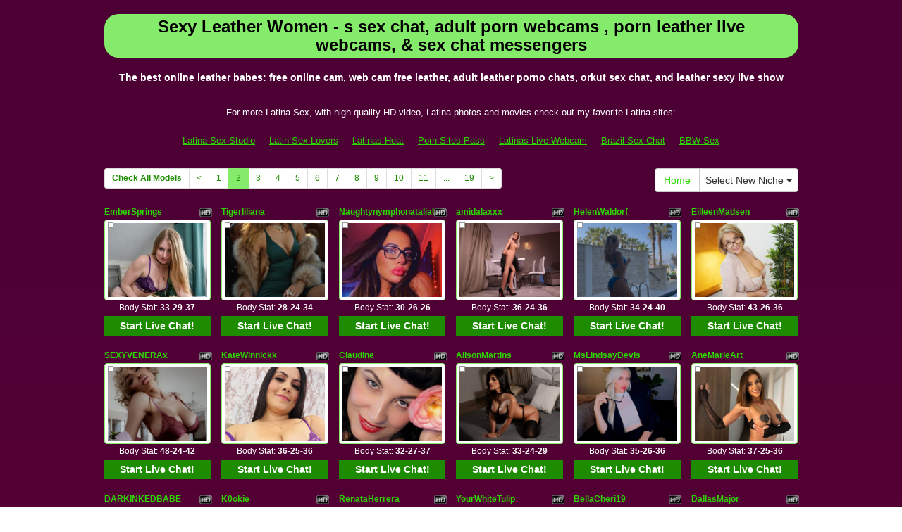

--- FILE ---
content_type: text/html; charset=UTF-8
request_url: http://www.mexicolivecams.com/?page=2&newniche=fetish/leather
body_size: 10342
content:
<!DOCTYPE html>
<html lang="en">
<head>
<meta charset="utf-8">
<title>Sexy Leather Women - s sex chat, adult porn webcams , porn leather live webcams, &amp;  sex chat messengers (Page 2)</title>
<meta name="viewport" content="width=device-width, initial-scale=1.0">
<link href="css/bootstrap.min.css" rel="stylesheet">
<link href="style.php" rel="stylesheet">

<meta name="keywords" content="leather, sexy leather babes, leather babes, hot leather women, hot leather girl, leather hardcore live sex video chat, erotic chat rooms ,  live sex chat, xxx free web cams leather, leather naughty chat, video sex chat leather, leather free adult webcam chatlive  free chat online, porn cams leather free, webcam now leather,  live free sex chat,  xxxchat, sexy leather xxx cam, fre sex chat " />
<meta name="description" content="The greatest sexy leather babes, leather babes, hot leather women: fucking leather adults cams, adults leather porno cam, cam show leather, xxx leather webchat, and xxx leather online web chat" />
<meta property="og:title" content="Sexy Leather Women - s sex chat, adult porn webcams , porn leather live webcams, &amp;  sex chat messengers (Page 2)" />
<meta property="og:description" content="The greatest sexy leather babes, leather babes, hot leather women: fucking leather adults cams, adults leather porno cam, cam show leather, xxx leather webchat, and xxx leather online web chat"/>
<meta property="og:url" content="http://www.mexicolivecams.com/?page=2&newniche=fetish/leather"/>
<meta property="og:site_name" content="MexicoLiveCams.com"/>

<script type="text/javascript">
  var _gaq = _gaq || [];
  _gaq.push(['_setAccount', 'UA-39833418-50']);
  _gaq.push(['_trackPageview']);

  (function() {
    var ga = document.createElement('script'); ga.type = 'text/javascript'; ga.async = true;
    ga.src = ('https:' == document.location.protocol ? 'https://ssl' : 'http://www') + '.google-analytics.com/ga.js';
    var s = document.getElementsByTagName('script')[0]; s.parentNode.insertBefore(ga, s);
  })();
</script>
</head>
<body>
<div class="wrap">
<div class="container">

<header>
<h1>Sexy Leather Women - s sex chat, adult porn webcams , porn leather live webcams, &amp;  sex chat messengers</h1>
<h2>The best online leather babes:  free online cam, web cam free leather, adult leather porno chats,  orkut sex chat, and leather sexy live show</h2>
</header>

<div align="center">
	<table border="0" id="table2" cellpadding="10">
		<tr>
			<td align="center" colspan="7">
			<font size="2">For more Latina Sex, with high quality HD video, Latina photos and movies check out my favorite Latina sites:</font></td>
		</tr>
		<tr>
			<td><font size="2"><a href="http://www.latinasexstudio.com" target="_blank">Latina Sex Studio</a></font></td>
			<td><font size="2"><a href="http://www.latinsexlovers.com" target="_blank">Latin Sex Lovers</a></font></td>
			<td><font size="2"><a href="http://www.latinasheat.com" target="_blank">Latinas Heat</a></font></td>	
			<td><font size="2"><a href="http://www.allpornsitespass.com/" target="_blank">Porn Sites Pass</a></font></td>
			<td><font size="2"><a href="http://www.latinaslivewebcam.com" target="_blank">Latinas Live Webcam</a></font></td>
			<td><font size="2"><a href="http://brazilsexchat.com" target="_blank">Brazil Sex Chat</a></font></td>
			<td><font size="2"><a href="http://www.bbwhunter.com" target="_blank">BBW Sex</a></font></td>	
		</tr>
	</table>
</div>

<div class="maincontent">

<div class="toppg"><div class="row"><div class="col-lg-9 col-md-9 col-sm-9"><ul class="pagination pagination-sm"><li class="viewal"><a href="http://www.itslive.com/webcam/fetish/leather/?AFNO=PPS=illanpa" target="_blank">Check All Models</a></li><li class='frtyk'><a href='?page=1&newniche=fetish/leather'>&lt;</a></li><li><a href='?page=1&newniche=fetish/leather'>1</a></li><li class='active'><span>2</span></li><li><a href='?page=3&newniche=fetish/leather'>3</a></li><li><a href='?page=4&newniche=fetish/leather'>4</a></li><li><a href='?page=5&newniche=fetish/leather'>5</a></li><li><a href='?page=6&newniche=fetish/leather'>6</a></li><li><a href='?page=7&newniche=fetish/leather'>7</a></li><li><a href='?page=8&newniche=fetish/leather'>8</a></li><li><a href='?page=9&newniche=fetish/leather'>9</a></li><li><a href='?page=10&newniche=fetish/leather'>10</a></li><li><a href='?page=11&newniche=fetish/leather'>11</a></li><li class='pgdot'><span>...</span></li><li><a href='?page=19'>19</a></li><li><a href='?page=3&newniche=fetish/leather'>&gt;</a></li></ul></div><div class="col-lg-3 col-md-3 col-sm-3"><div class="nichbox"><div class="btn-group pull-right"><a href="/" class="btn btn-default" style="text-decoration:none">Home</a> <button type="button" class="btn btn-default btn-cat dropdown-toggle" data-toggle="dropdown">Select New Niche <span class="caret"></span></button><ul class="dropdown-menu" role="menu"><li><a href="index.php?newniche=anal-sex&amp;page=1"> Fucking Anal</a></li><li><a href="index.php?newniche=asian-girls&amp;page=1"> Beautiful Asians</a></li><li><a href="index.php?newniche=babes&amp;page=1"> Nude Babe</a></li><li><a href="index.php?newniche=bbw&amp;page=1"> Sexy BBWs</a></li><li><a href="index.php?newniche=big-tits&amp;page=1"> Big Breast Women</a></li><li><a href="index.php?newniche=blonde-girls&amp;page=1"> Beautiful Blondes</a></li><li><a href="index.php?newniche=fetish/bdsm&amp;page=1"> Sexy Bondage</a></li><li><a href="index.php?newniche=brunette-girls&amp;page=1"> Nasty Brunettes</a></li><li><a href="index.php?newniche=college-girls&amp;page=1"> College Girl</a></li><li><a href="index.php?newniche=straight-couples&amp;page=1"> Couples XXX</a></li><li><a href="index.php?newniche=curvy&amp;page=1"> Naughty Chubbies</a></li><li><a href="index.php?newniche=ebony-girls&amp;page=1"> Sexy Ebony Babes</a></li><li><a href="index.php?newniche=granny&amp;page=1"> Sexy Grannies</a></li><li><a href="index.php?newniche=group-sex&amp;page=1"> Group Porno</a></li><li><a href="index.php?newniche=hairy-girls&amp;page=1"> Nude Hairy Pussy Women</a></li><li><a href="index.php?newniche=housewives&amp;page=1">Housewife</a></li><li><a href="index.php?newniche=huge-tits&amp;page=1"> Hot Huge Boob</a></li><li><a href="index.php?newniche=latin-girls&amp;page=1"> Sexy Latina Woman</a></li><li class="active"><a href="index.php?newniche=fetish/leather&amp;page=1"> Sexy Leather Women</a></li><li><a href="index.php?newniche=lesbian-couples&amp;page=1"> Sexy Lesbian Woman</a></li><li><a href="index.php?newniche=mature-women&amp;page=1"> Naughty Olders</a></li><li><a href="index.php?newniche=medium-tits&amp;page=1"> Sexy Medium Boob Girl</a></li><li><a href="index.php?newniche=petite-girls&amp;page=1"> Sexy Petites</a></li><li><a href="index.php?newniche=pornstars&amp;page=1"> Horny Pornstar</a></li><li><a href="index.php?newniche=redhead-girls&amp;page=1"> Sexy Redhead Woman</a></li><li><a href="index.php?newniche=shaved&amp;page=1"> Nude Shaved Pussy Woman</a></li><li><a href="index.php?newniche=small-tits&amp;page=1"> Hot Small Breasts</a></li><li><a href="index.php?newniche=teen-girls&amp;page=1"> Sexy Teen</a></li><li><a href="index.php?newniche=girls-with-toys&amp;page=1"> XXX Toy</a></li><li><a href="index.php?newniche=trimmed&amp;page=1"> Trimmed Pussy Babe</a></li><li><a href="index.php?newniche=white-girls&amp;page=1"> Hot White Woman</a></li><li><a href="index.php?newniche=fetish/shemales&amp;page=1"> Tran Sexual</a></li><li><a href="index.php?newniche=fetish/tranny&amp;page=1"> Sexy Tranny</a></li><li><a href="index.php?newniche=pregnant-women&amp;page=1"> Beautiful Pregnants</a></li><li><a href="index.php?newniche=smoking-cigars&amp;page=1"> Hot Smoking Women</a></li><li><a href="index.php?newniche=feet-fetish&amp;page=1"> Hot Foot Fetish Woman</a></li><li><a href="index.php?newniche=non-nude/girlfriends&amp;page=1"> Talk Girl Mates</a></li><li><a href="index.php?newniche=non-nude/guy-friends&amp;page=1"> Guy Friend</a></li></ul></div></div></div></div></div><div class="clearfix"></div>
<div class="row tabletnb">
<div class="col-lg-2 col-md-2 col-sm-4 col-xs-6" title="EmberSprings"><div class="tdtitle"><div class="stathd"><img src="0a12534a274a25dae2eb08d518c05942.png" alt="stat"></div><a href="http://www.itslive.com/cam/EmberSprings/?AFNO=illanpa.7.126.251.0.0.0.0.0" target="_blank">EmberSprings</a></div><div class="tdtnb"><div class="flta"><img src="e57e76daa6dbd67017134c152b8eca4c.gif" alt="stat"></div><a href="http://www.itslive.com/cam/EmberSprings/?AFNO=illanpa.7.126.251.0.0.0.0.0" target="_blank"><img src="//imagetransform.icfcdn.com/avatar/EmberSprings.jpeg" alt="EmberSprings" class="img-thumbnail bigpict"></a></div><div class="tddesc" style="text-align:center"><div>Body Stat: <b>33-29-37</b></div></div><div class="tdbuttn lnkbtn"><a href="http://www.itslive.com/cam/EmberSprings/?AFNO=illanpa.7.126.251.0.0.0.0.0" target="_blank">Start Live Chat!</a></div></div>
<div class="col-lg-2 col-md-2 col-sm-4 col-xs-6" title="Tigerliliana"><div class="tdtitle"><div class="stathd"><img src="0a12534a274a25dae2eb08d518c05942.png" alt="stat"></div><a href="http://www.itslive.com/cam/Tigerliliana/?AFNO=illanpa.7.126.251.0.0.0.0.0" target="_blank">Tigerliliana</a></div><div class="tdtnb"><div class="flta"><img src="e57e76daa6dbd67017134c152b8eca4c.gif" alt="stat"></div><a href="http://www.itslive.com/cam/Tigerliliana/?AFNO=illanpa.7.126.251.0.0.0.0.0" target="_blank"><img src="//imagetransform.icfcdn.com/avatar/Tigerliliana.jpeg" alt="Tigerliliana" class="img-thumbnail bigpict"></a></div><div class="tddesc" style="text-align:center"><div>Body Stat: <b>28-24-34</b></div></div><div class="tdbuttn lnkbtn"><a href="http://www.itslive.com/cam/Tigerliliana/?AFNO=illanpa.7.126.251.0.0.0.0.0" target="_blank">Start Live Chat!</a></div></div>
<div class="col-lg-2 col-md-2 col-sm-4 col-xs-6" title="NaughtynymphonataliaUK"><div class="tdtitle"><div class="stathd"><img src="0a12534a274a25dae2eb08d518c05942.png" alt="stat"></div><a href="http://www.itslive.com/cam/NaughtynymphonataliaUK/?AFNO=illanpa.7.126.251.0.0.0.0.0" target="_blank">NaughtynymphonataliaUK</a></div><div class="tdtnb"><div class="flta"><img src="e57e76daa6dbd67017134c152b8eca4c.gif" alt="stat"></div><a href="http://www.itslive.com/cam/NaughtynymphonataliaUK/?AFNO=illanpa.7.126.251.0.0.0.0.0" target="_blank"><img src="//imagetransform.icfcdn.com/avatar/NaughtynymphonataliaUK.jpeg" alt="NaughtynymphonataliaUK" class="img-thumbnail bigpict"></a></div><div class="tddesc" style="text-align:center"><div>Body Stat: <b>30-26-26</b></div></div><div class="tdbuttn lnkbtn"><a href="http://www.itslive.com/cam/NaughtynymphonataliaUK/?AFNO=illanpa.7.126.251.0.0.0.0.0" target="_blank">Start Live Chat!</a></div></div>
<div class="col-lg-2 col-md-2 col-sm-4 col-xs-6" title="amidalaxxx"><div class="tdtitle"><div class="stathd"><img src="0a12534a274a25dae2eb08d518c05942.png" alt="stat"></div><a href="http://www.itslive.com/cam/amidalaxxx/?AFNO=illanpa.7.126.251.0.0.0.0.0" target="_blank">amidalaxxx</a></div><div class="tdtnb"><div class="flta"><img src="e57e76daa6dbd67017134c152b8eca4c.gif" alt="stat"></div><a href="http://www.itslive.com/cam/amidalaxxx/?AFNO=illanpa.7.126.251.0.0.0.0.0" target="_blank"><img src="//imagetransform.icfcdn.com/avatar/amidalaxxx.jpeg" alt="amidalaxxx" class="img-thumbnail bigpict"></a></div><div class="tddesc" style="text-align:center"><div>Body Stat: <b>36-24-36</b></div></div><div class="tdbuttn lnkbtn"><a href="http://www.itslive.com/cam/amidalaxxx/?AFNO=illanpa.7.126.251.0.0.0.0.0" target="_blank">Start Live Chat!</a></div></div>
<div class="col-lg-2 col-md-2 col-sm-4 col-xs-6" title="HelenWaldorf"><div class="tdtitle"><div class="stathd"><img src="0a12534a274a25dae2eb08d518c05942.png" alt="stat"></div><a href="http://www.itslive.com/cam/HelenWaldorf/?AFNO=illanpa.7.126.251.0.0.0.0.0" target="_blank">HelenWaldorf</a></div><div class="tdtnb"><div class="flta"><img src="e57e76daa6dbd67017134c152b8eca4c.gif" alt="stat"></div><a href="http://www.itslive.com/cam/HelenWaldorf/?AFNO=illanpa.7.126.251.0.0.0.0.0" target="_blank"><img src="//imagetransform.icfcdn.com/avatar/HelenWaldorf.jpeg" alt="HelenWaldorf" class="img-thumbnail bigpict"></a></div><div class="tddesc" style="text-align:center"><div>Body Stat: <b>34-24-40</b></div></div><div class="tdbuttn lnkbtn"><a href="http://www.itslive.com/cam/HelenWaldorf/?AFNO=illanpa.7.126.251.0.0.0.0.0" target="_blank">Start Live Chat!</a></div></div>
<div class="col-lg-2 col-md-2 col-sm-4 col-xs-6" title="EilleenMadsen"><div class="tdtitle"><div class="stathd"><img src="0a12534a274a25dae2eb08d518c05942.png" alt="stat"></div><a href="http://www.itslive.com/cam/EilleenMadsen/?AFNO=illanpa.7.126.251.0.0.0.0.0" target="_blank">EilleenMadsen</a></div><div class="tdtnb"><div class="flta"><img src="e57e76daa6dbd67017134c152b8eca4c.gif" alt="stat"></div><a href="http://www.itslive.com/cam/EilleenMadsen/?AFNO=illanpa.7.126.251.0.0.0.0.0" target="_blank"><img src="//imagetransform.icfcdn.com/avatar/EilleenMadsen.jpeg" alt="EilleenMadsen" class="img-thumbnail bigpict"></a></div><div class="tddesc" style="text-align:center"><div>Body Stat: <b>43-26-36</b></div></div><div class="tdbuttn lnkbtn"><a href="http://www.itslive.com/cam/EilleenMadsen/?AFNO=illanpa.7.126.251.0.0.0.0.0" target="_blank">Start Live Chat!</a></div></div>
</div>
<div class="row tabletnb">
<div class="col-lg-2 col-md-2 col-sm-4 col-xs-6" title="SEXYVENERAx"><div class="tdtitle"><div class="stathd"><img src="0a12534a274a25dae2eb08d518c05942.png" alt="stat"></div><a href="http://www.itslive.com/cam/SEXYVENERAx/?AFNO=illanpa.7.126.251.0.0.0.0.0" target="_blank">SEXYVENERAx</a></div><div class="tdtnb"><div class="flta"><img src="e57e76daa6dbd67017134c152b8eca4c.gif" alt="stat"></div><a href="http://www.itslive.com/cam/SEXYVENERAx/?AFNO=illanpa.7.126.251.0.0.0.0.0" target="_blank"><img src="//imagetransform.icfcdn.com/avatar/SEXYVENERAx.jpeg" alt="SEXYVENERAx" class="img-thumbnail bigpict"></a></div><div class="tddesc" style="text-align:center"><div>Body Stat: <b>48-24-42</b></div></div><div class="tdbuttn lnkbtn"><a href="http://www.itslive.com/cam/SEXYVENERAx/?AFNO=illanpa.7.126.251.0.0.0.0.0" target="_blank">Start Live Chat!</a></div></div>
<div class="col-lg-2 col-md-2 col-sm-4 col-xs-6" title="KateWinnickk"><div class="tdtitle"><div class="stathd"><img src="0a12534a274a25dae2eb08d518c05942.png" alt="stat"></div><a href="http://www.itslive.com/cam/KateWinnickk/?AFNO=illanpa.7.126.251.0.0.0.0.0" target="_blank">KateWinnickk</a></div><div class="tdtnb"><div class="flta"><img src="e57e76daa6dbd67017134c152b8eca4c.gif" alt="stat"></div><a href="http://www.itslive.com/cam/KateWinnickk/?AFNO=illanpa.7.126.251.0.0.0.0.0" target="_blank"><img src="//imagetransform.icfcdn.com/avatar/KateWinnickk.jpeg" alt="KateWinnickk" class="img-thumbnail bigpict"></a></div><div class="tddesc" style="text-align:center"><div>Body Stat: <b>36-25-36</b></div></div><div class="tdbuttn lnkbtn"><a href="http://www.itslive.com/cam/KateWinnickk/?AFNO=illanpa.7.126.251.0.0.0.0.0" target="_blank">Start Live Chat!</a></div></div>
<div class="col-lg-2 col-md-2 col-sm-4 col-xs-6" title="Claudine"><div class="tdtitle"><div class="stathd"><img src="0a12534a274a25dae2eb08d518c05942.png" alt="stat"></div><a href="http://www.itslive.com/cam/Claudine/?AFNO=illanpa.7.126.251.0.0.0.0.0" target="_blank">Claudine</a></div><div class="tdtnb"><div class="flta"><img src="e57e76daa6dbd67017134c152b8eca4c.gif" alt="stat"></div><a href="http://www.itslive.com/cam/Claudine/?AFNO=illanpa.7.126.251.0.0.0.0.0" target="_blank"><img src="//imagetransform.icfcdn.com/avatar/Claudine.jpeg" alt="Claudine" class="img-thumbnail bigpict"></a></div><div class="tddesc" style="text-align:center"><div>Body Stat: <b>32-27-37</b></div></div><div class="tdbuttn lnkbtn"><a href="http://www.itslive.com/cam/Claudine/?AFNO=illanpa.7.126.251.0.0.0.0.0" target="_blank">Start Live Chat!</a></div></div>
<div class="col-lg-2 col-md-2 col-sm-4 col-xs-6" title="AlisonMartins"><div class="tdtitle"><div class="stathd"><img src="0a12534a274a25dae2eb08d518c05942.png" alt="stat"></div><a href="http://www.itslive.com/cam/AlisonMartins/?AFNO=illanpa.7.126.251.0.0.0.0.0" target="_blank">AlisonMartins</a></div><div class="tdtnb"><div class="flta"><img src="e57e76daa6dbd67017134c152b8eca4c.gif" alt="stat"></div><a href="http://www.itslive.com/cam/AlisonMartins/?AFNO=illanpa.7.126.251.0.0.0.0.0" target="_blank"><img src="//imagetransform.icfcdn.com/avatar/AlisonMartins.jpeg" alt="AlisonMartins" class="img-thumbnail bigpict"></a></div><div class="tddesc" style="text-align:center"><div>Body Stat: <b>33-24-29</b></div></div><div class="tdbuttn lnkbtn"><a href="http://www.itslive.com/cam/AlisonMartins/?AFNO=illanpa.7.126.251.0.0.0.0.0" target="_blank">Start Live Chat!</a></div></div>
<div class="col-lg-2 col-md-2 col-sm-4 col-xs-6" title="MsLindsayDevis"><div class="tdtitle"><div class="stathd"><img src="0a12534a274a25dae2eb08d518c05942.png" alt="stat"></div><a href="http://www.itslive.com/cam/MsLindsayDevis/?AFNO=illanpa.7.126.251.0.0.0.0.0" target="_blank">MsLindsayDevis</a></div><div class="tdtnb"><div class="flta"><img src="e57e76daa6dbd67017134c152b8eca4c.gif" alt="stat"></div><a href="http://www.itslive.com/cam/MsLindsayDevis/?AFNO=illanpa.7.126.251.0.0.0.0.0" target="_blank"><img src="//imagetransform.icfcdn.com/avatar/MsLindsayDevis.jpeg" alt="MsLindsayDevis" class="img-thumbnail bigpict"></a></div><div class="tddesc" style="text-align:center"><div>Body Stat: <b>35-26-36</b></div></div><div class="tdbuttn lnkbtn"><a href="http://www.itslive.com/cam/MsLindsayDevis/?AFNO=illanpa.7.126.251.0.0.0.0.0" target="_blank">Start Live Chat!</a></div></div>
<div class="col-lg-2 col-md-2 col-sm-4 col-xs-6" title="AneMarieArt"><div class="tdtitle"><div class="stathd"><img src="0a12534a274a25dae2eb08d518c05942.png" alt="stat"></div><a href="http://www.itslive.com/cam/AneMarieArt/?AFNO=illanpa.7.126.251.0.0.0.0.0" target="_blank">AneMarieArt</a></div><div class="tdtnb"><div class="flta"><img src="e57e76daa6dbd67017134c152b8eca4c.gif" alt="stat"></div><a href="http://www.itslive.com/cam/AneMarieArt/?AFNO=illanpa.7.126.251.0.0.0.0.0" target="_blank"><img src="//imagetransform.icfcdn.com/avatar/AneMarieArt.jpeg" alt="AneMarieArt" class="img-thumbnail bigpict"></a></div><div class="tddesc" style="text-align:center"><div>Body Stat: <b>37-25-36</b></div></div><div class="tdbuttn lnkbtn"><a href="http://www.itslive.com/cam/AneMarieArt/?AFNO=illanpa.7.126.251.0.0.0.0.0" target="_blank">Start Live Chat!</a></div></div>
</div>
<div class="row tabletnb">
<div class="col-lg-2 col-md-2 col-sm-4 col-xs-6" title="DARKINKEDBABE"><div class="tdtitle"><div class="stathd"><img src="0a12534a274a25dae2eb08d518c05942.png" alt="stat"></div><a href="http://www.itslive.com/cam/DARKINKEDBABE/?AFNO=illanpa.7.126.251.0.0.0.0.0" target="_blank">DARKINKEDBABE</a></div><div class="tdtnb"><div class="flta"><img src="e57e76daa6dbd67017134c152b8eca4c.gif" alt="stat"></div><a href="http://www.itslive.com/cam/DARKINKEDBABE/?AFNO=illanpa.7.126.251.0.0.0.0.0" target="_blank"><img src="//imagetransform.icfcdn.com/avatar/DARKINKEDBABE.jpeg" alt="DARKINKEDBABE" class="img-thumbnail bigpict"></a></div><div class="tddesc" style="text-align:center"><div>Body Stat: <b>32-26-38</b></div></div><div class="tdbuttn lnkbtn"><a href="http://www.itslive.com/cam/DARKINKEDBABE/?AFNO=illanpa.7.126.251.0.0.0.0.0" target="_blank">Start Live Chat!</a></div></div>
<div class="col-lg-2 col-md-2 col-sm-4 col-xs-6" title="K0okie"><div class="tdtitle"><div class="stathd"><img src="0a12534a274a25dae2eb08d518c05942.png" alt="stat"></div><a href="http://www.itslive.com/cam/K0okie/?AFNO=illanpa.7.126.251.0.0.0.0.0" target="_blank">K0okie</a></div><div class="tdtnb"><div class="flta"><img src="e57e76daa6dbd67017134c152b8eca4c.gif" alt="stat"></div><a href="http://www.itslive.com/cam/K0okie/?AFNO=illanpa.7.126.251.0.0.0.0.0" target="_blank"><img src="//imagetransform.icfcdn.com/avatar/K0okie.jpeg" alt="K0okie" class="img-thumbnail bigpict"></a></div><div class="tddesc" style="text-align:center"><div>Body Stat: <b>34-28-34</b></div></div><div class="tdbuttn lnkbtn"><a href="http://www.itslive.com/cam/K0okie/?AFNO=illanpa.7.126.251.0.0.0.0.0" target="_blank">Start Live Chat!</a></div></div>
<div class="col-lg-2 col-md-2 col-sm-4 col-xs-6" title="RenataHerrera"><div class="tdtitle"><div class="stathd"><img src="0a12534a274a25dae2eb08d518c05942.png" alt="stat"></div><a href="http://www.itslive.com/cam/RenataHerrera/?AFNO=illanpa.7.126.251.0.0.0.0.0" target="_blank">RenataHerrera</a></div><div class="tdtnb"><div class="flta"><img src="e57e76daa6dbd67017134c152b8eca4c.gif" alt="stat"></div><a href="http://www.itslive.com/cam/RenataHerrera/?AFNO=illanpa.7.126.251.0.0.0.0.0" target="_blank"><img src="//imagetransform.icfcdn.com/avatar/RenataHerrera.jpeg" alt="RenataHerrera" class="img-thumbnail bigpict"></a></div><div class="tddesc" style="text-align:center"><div>Body Stat: <b>40-26-44</b></div></div><div class="tdbuttn lnkbtn"><a href="http://www.itslive.com/cam/RenataHerrera/?AFNO=illanpa.7.126.251.0.0.0.0.0" target="_blank">Start Live Chat!</a></div></div>
<div class="col-lg-2 col-md-2 col-sm-4 col-xs-6" title="YourWhiteTulip"><div class="tdtitle"><div class="stathd"><img src="0a12534a274a25dae2eb08d518c05942.png" alt="stat"></div><a href="http://www.itslive.com/cam/YourWhiteTulip/?AFNO=illanpa.7.126.251.0.0.0.0.0" target="_blank">YourWhiteTulip</a></div><div class="tdtnb"><div class="flta"><img src="e57e76daa6dbd67017134c152b8eca4c.gif" alt="stat"></div><a href="http://www.itslive.com/cam/YourWhiteTulip/?AFNO=illanpa.7.126.251.0.0.0.0.0" target="_blank"><img src="//imagetransform.icfcdn.com/avatar/YourWhiteTulip.jpeg" alt="YourWhiteTulip" class="img-thumbnail bigpict"></a></div><div class="tddesc" style="text-align:center"><div>Body Stat: <b>35-24-35</b></div></div><div class="tdbuttn lnkbtn"><a href="http://www.itslive.com/cam/YourWhiteTulip/?AFNO=illanpa.7.126.251.0.0.0.0.0" target="_blank">Start Live Chat!</a></div></div>
<div class="col-lg-2 col-md-2 col-sm-4 col-xs-6" title="BellaCheri19"><div class="tdtitle"><div class="stathd"><img src="0a12534a274a25dae2eb08d518c05942.png" alt="stat"></div><a href="http://www.itslive.com/cam/BellaCheri19/?AFNO=illanpa.7.126.251.0.0.0.0.0" target="_blank">BellaCheri19</a></div><div class="tdtnb"><div class="flta"><img src="e57e76daa6dbd67017134c152b8eca4c.gif" alt="stat"></div><a href="http://www.itslive.com/cam/BellaCheri19/?AFNO=illanpa.7.126.251.0.0.0.0.0" target="_blank"><img src="//imagetransform.icfcdn.com/avatar/BellaCheri19.jpeg" alt="BellaCheri19" class="img-thumbnail bigpict"></a></div><div class="tddesc" style="text-align:center"><div>Body Stat: <b>33-27-51</b></div></div><div class="tdbuttn lnkbtn"><a href="http://www.itslive.com/cam/BellaCheri19/?AFNO=illanpa.7.126.251.0.0.0.0.0" target="_blank">Start Live Chat!</a></div></div>
<div class="col-lg-2 col-md-2 col-sm-4 col-xs-6" title="DallasMajor"><div class="tdtitle"><div class="stathd"><img src="0a12534a274a25dae2eb08d518c05942.png" alt="stat"></div><a href="http://www.itslive.com/cam/DallasMajor/?AFNO=illanpa.7.126.251.0.0.0.0.0" target="_blank">DallasMajor</a></div><div class="tdtnb"><div class="flta"><img src="e57e76daa6dbd67017134c152b8eca4c.gif" alt="stat"></div><a href="http://www.itslive.com/cam/DallasMajor/?AFNO=illanpa.7.126.251.0.0.0.0.0" target="_blank"><img src="//imagetransform.icfcdn.com/avatar/DallasMajor.jpeg" alt="DallasMajor" class="img-thumbnail bigpict"></a></div><div class="tddesc" style="text-align:center"><div>Body Stat: <b>36-26-36</b></div></div><div class="tdbuttn lnkbtn"><a href="http://www.itslive.com/cam/DallasMajor/?AFNO=illanpa.7.126.251.0.0.0.0.0" target="_blank">Start Live Chat!</a></div></div>
</div>
<div class="row tabletnb">
<div class="col-lg-2 col-md-2 col-sm-4 col-xs-6" title="LucyHills39"><div class="tdtitle"><div class="stathd"><img src="0a12534a274a25dae2eb08d518c05942.png" alt="stat"></div><a href="http://www.itslive.com/cam/LucyHills39/?AFNO=illanpa.7.126.251.0.0.0.0.0" target="_blank">LucyHills39</a></div><div class="tdtnb"><div class="flta"><img src="e57e76daa6dbd67017134c152b8eca4c.gif" alt="stat"></div><a href="http://www.itslive.com/cam/LucyHills39/?AFNO=illanpa.7.126.251.0.0.0.0.0" target="_blank"><img src="//imagetransform.icfcdn.com/avatar/LucyHills39.jpeg" alt="LucyHills39" class="img-thumbnail bigpict"></a></div><div class="tddesc" style="text-align:center"><div>Body Stat: <b>36-26-37</b></div></div><div class="tdbuttn lnkbtn"><a href="http://www.itslive.com/cam/LucyHills39/?AFNO=illanpa.7.126.251.0.0.0.0.0" target="_blank">Start Live Chat!</a></div></div>
<div class="col-lg-2 col-md-2 col-sm-4 col-xs-6" title="SarahParrkerr"><div class="tdtitle"><div class="stathd"><img src="0a12534a274a25dae2eb08d518c05942.png" alt="stat"></div><a href="http://www.itslive.com/cam/SarahParrkerr/?AFNO=illanpa.7.126.251.0.0.0.0.0" target="_blank">SarahParrkerr</a></div><div class="tdtnb"><div class="flta"><img src="e57e76daa6dbd67017134c152b8eca4c.gif" alt="stat"></div><a href="http://www.itslive.com/cam/SarahParrkerr/?AFNO=illanpa.7.126.251.0.0.0.0.0" target="_blank"><img src="//imagetransform.icfcdn.com/avatar/SarahParrkerr.jpeg" alt="SarahParrkerr" class="img-thumbnail bigpict"></a></div><div class="tddesc" style="text-align:center"><div>Body Stat: <b>43-24-27</b></div></div><div class="tdbuttn lnkbtn"><a href="http://www.itslive.com/cam/SarahParrkerr/?AFNO=illanpa.7.126.251.0.0.0.0.0" target="_blank">Start Live Chat!</a></div></div>
<div class="col-lg-2 col-md-2 col-sm-4 col-xs-6" title="Englishchanel"><div class="tdtitle"><div class="stathd"><img src="0a12534a274a25dae2eb08d518c05942.png" alt="stat"></div><a href="http://www.itslive.com/cam/Englishchanel/?AFNO=illanpa.7.126.251.0.0.0.0.0" target="_blank">Englishchanel</a></div><div class="tdtnb"><div class="flta"><img src="e57e76daa6dbd67017134c152b8eca4c.gif" alt="stat"></div><a href="http://www.itslive.com/cam/Englishchanel/?AFNO=illanpa.7.126.251.0.0.0.0.0" target="_blank"><img src="//imagetransform.icfcdn.com/avatar/Englishchanel.jpeg" alt="Englishchanel" class="img-thumbnail bigpict"></a></div><div class="tddesc" style="text-align:center"><div>Body Stat: <b>32-26-30</b></div></div><div class="tdbuttn lnkbtn"><a href="http://www.itslive.com/cam/Englishchanel/?AFNO=illanpa.7.126.251.0.0.0.0.0" target="_blank">Start Live Chat!</a></div></div>
<div class="col-lg-2 col-md-2 col-sm-4 col-xs-6" title="TaLoolaLust"><div class="tdtitle"><div class="stathd"><img src="0a12534a274a25dae2eb08d518c05942.png" alt="stat"></div><a href="http://www.itslive.com/cam/TaLoolaLust/?AFNO=illanpa.7.126.251.0.0.0.0.0" target="_blank">TaLoolaLust</a></div><div class="tdtnb"><div class="flta"><img src="e57e76daa6dbd67017134c152b8eca4c.gif" alt="stat"></div><a href="http://www.itslive.com/cam/TaLoolaLust/?AFNO=illanpa.7.126.251.0.0.0.0.0" target="_blank"><img src="//imagetransform.icfcdn.com/avatar/TaLoolaLust.jpeg" alt="TaLoolaLust" class="img-thumbnail bigpict"></a></div><div class="tddesc" style="text-align:center"><div>Body Stat: <b>59-37-28</b></div></div><div class="tdbuttn lnkbtn"><a href="http://www.itslive.com/cam/TaLoolaLust/?AFNO=illanpa.7.126.251.0.0.0.0.0" target="_blank">Start Live Chat!</a></div></div>
<div class="col-lg-2 col-md-2 col-sm-4 col-xs-6" title="MiahGarcia"><div class="tdtitle"><div class="stathd"><img src="0a12534a274a25dae2eb08d518c05942.png" alt="stat"></div><a href="http://www.itslive.com/cam/MiahGarcia/?AFNO=illanpa.7.126.251.0.0.0.0.0" target="_blank">MiahGarcia</a></div><div class="tdtnb"><div class="flta"><img src="e57e76daa6dbd67017134c152b8eca4c.gif" alt="stat"></div><a href="http://www.itslive.com/cam/MiahGarcia/?AFNO=illanpa.7.126.251.0.0.0.0.0" target="_blank"><img src="//imagetransform.icfcdn.com/avatar/MiahGarcia.jpeg" alt="MiahGarcia" class="img-thumbnail bigpict"></a></div><div class="tddesc" style="text-align:center"><div>Body Stat: <b>38-26-42</b></div></div><div class="tdbuttn lnkbtn"><a href="http://www.itslive.com/cam/MiahGarcia/?AFNO=illanpa.7.126.251.0.0.0.0.0" target="_blank">Start Live Chat!</a></div></div>
<div class="col-lg-2 col-md-2 col-sm-4 col-xs-6" title="ToryStClair"><div class="tdtitle"><div class="stathd"><img src="0a12534a274a25dae2eb08d518c05942.png" alt="stat"></div><a href="http://www.itslive.com/cam/ToryStClair/?AFNO=illanpa.7.126.251.0.0.0.0.0" target="_blank">ToryStClair</a></div><div class="tdtnb"><div class="flta"><img src="e57e76daa6dbd67017134c152b8eca4c.gif" alt="stat"></div><a href="http://www.itslive.com/cam/ToryStClair/?AFNO=illanpa.7.126.251.0.0.0.0.0" target="_blank"><img src="//imagetransform.icfcdn.com/avatar/ToryStClair.jpeg" alt="ToryStClair" class="img-thumbnail bigpict"></a></div><div class="tddesc" style="text-align:center"><div>Body Stat: <b>28-27-30</b></div></div><div class="tdbuttn lnkbtn"><a href="http://www.itslive.com/cam/ToryStClair/?AFNO=illanpa.7.126.251.0.0.0.0.0" target="_blank">Start Live Chat!</a></div></div>
</div>
<div class="row tabletnb">
<div class="col-lg-2 col-md-2 col-sm-4 col-xs-6" title="GoddessPixieXOXO"><div class="tdtitle"><div class="stathd"><img src="0a12534a274a25dae2eb08d518c05942.png" alt="stat"></div><a href="http://www.itslive.com/cam/GoddessPixieXOXO/?AFNO=illanpa.7.126.251.0.0.0.0.0" target="_blank">GoddessPixieXOXO</a></div><div class="tdtnb"><div class="flta"><img src="e57e76daa6dbd67017134c152b8eca4c.gif" alt="stat"></div><a href="http://www.itslive.com/cam/GoddessPixieXOXO/?AFNO=illanpa.7.126.251.0.0.0.0.0" target="_blank"><img src="//imagetransform.icfcdn.com/avatar/GoddessPixieXOXO.jpeg" alt="GoddessPixieXOXO" class="img-thumbnail bigpict"></a></div><div class="tddesc" style="text-align:center"><div>Body Stat: <b>36-27-38</b></div></div><div class="tdbuttn lnkbtn"><a href="http://www.itslive.com/cam/GoddessPixieXOXO/?AFNO=illanpa.7.126.251.0.0.0.0.0" target="_blank">Start Live Chat!</a></div></div>
<div class="col-lg-2 col-md-2 col-sm-4 col-xs-6" title="SeductiveCelinny"><div class="tdtitle"><div class="stathd"><img src="0a12534a274a25dae2eb08d518c05942.png" alt="stat"></div><a href="http://www.itslive.com/cam/SeductiveCelinny/?AFNO=illanpa.7.126.251.0.0.0.0.0" target="_blank">SeductiveCelinny</a></div><div class="tdtnb"><div class="flta"><img src="e57e76daa6dbd67017134c152b8eca4c.gif" alt="stat"></div><a href="http://www.itslive.com/cam/SeductiveCelinny/?AFNO=illanpa.7.126.251.0.0.0.0.0" target="_blank"><img src="//imagetransform.icfcdn.com/avatar/SeductiveCelinny.jpeg" alt="SeductiveCelinny" class="img-thumbnail bigpict"></a></div><div class="tddesc" style="text-align:center"><div>Body Stat: <b>41-24-36</b></div></div><div class="tdbuttn lnkbtn"><a href="http://www.itslive.com/cam/SeductiveCelinny/?AFNO=illanpa.7.126.251.0.0.0.0.0" target="_blank">Start Live Chat!</a></div></div>
<div class="col-lg-2 col-md-2 col-sm-4 col-xs-6" title="VaniaLee"><div class="tdtitle"><div class="stathd"><img src="0a12534a274a25dae2eb08d518c05942.png" alt="stat"></div><a href="http://www.itslive.com/cam/VaniaLee/?AFNO=illanpa.7.126.251.0.0.0.0.0" target="_blank">VaniaLee</a></div><div class="tdtnb"><div class="flta"><img src="e57e76daa6dbd67017134c152b8eca4c.gif" alt="stat"></div><a href="http://www.itslive.com/cam/VaniaLee/?AFNO=illanpa.7.126.251.0.0.0.0.0" target="_blank"><img src="//imagetransform.icfcdn.com/avatar/VaniaLee.jpeg" alt="VaniaLee" class="img-thumbnail bigpict"></a></div><div class="tddesc" style="text-align:center"><div>Body Stat: <b>33-24-29</b></div></div><div class="tdbuttn lnkbtn"><a href="http://www.itslive.com/cam/VaniaLee/?AFNO=illanpa.7.126.251.0.0.0.0.0" target="_blank">Start Live Chat!</a></div></div>
<div class="col-lg-2 col-md-2 col-sm-4 col-xs-6" title="MistressVivian"><div class="tdtitle"><div class="stathd"><img src="0a12534a274a25dae2eb08d518c05942.png" alt="stat"></div><a href="http://www.itslive.com/cam/MistressVivian/?AFNO=illanpa.7.126.251.0.0.0.0.0" target="_blank">MistressVivian</a></div><div class="tdtnb"><div class="flta"><img src="e57e76daa6dbd67017134c152b8eca4c.gif" alt="stat"></div><a href="http://www.itslive.com/cam/MistressVivian/?AFNO=illanpa.7.126.251.0.0.0.0.0" target="_blank"><img src="//imagetransform.icfcdn.com/avatar/MistressVivian.jpeg" alt="MistressVivian" class="img-thumbnail bigpict"></a></div><div class="tddesc" style="text-align:center"><div>Body Stat: <b>34-30-41</b></div></div><div class="tdbuttn lnkbtn"><a href="http://www.itslive.com/cam/MistressVivian/?AFNO=illanpa.7.126.251.0.0.0.0.0" target="_blank">Start Live Chat!</a></div></div>
<div class="col-lg-2 col-md-2 col-sm-4 col-xs-6" title="Musclesexy"><div class="tdtitle"><div class="stathd"><img src="0a12534a274a25dae2eb08d518c05942.png" alt="stat"></div><a href="http://www.itslive.com/cam/Musclesexy/?AFNO=illanpa.7.126.251.0.0.0.0.0" target="_blank">Musclesexy</a></div><div class="tdtnb"><div class="flta"><img src="e57e76daa6dbd67017134c152b8eca4c.gif" alt="stat"></div><a href="http://www.itslive.com/cam/Musclesexy/?AFNO=illanpa.7.126.251.0.0.0.0.0" target="_blank"><img src="//imagetransform.icfcdn.com/avatar/Musclesexy.jpeg" alt="Musclesexy" class="img-thumbnail bigpict"></a></div><div class="tddesc" style="text-align:center"><div>Body Stat: <b>--</b></div></div><div class="tdbuttn lnkbtn"><a href="http://www.itslive.com/cam/Musclesexy/?AFNO=illanpa.7.126.251.0.0.0.0.0" target="_blank">Start Live Chat!</a></div></div>
<div class="col-lg-2 col-md-2 col-sm-4 col-xs-6" title="Missblaze"><div class="tdtitle"><div class="stathd"><img src="0a12534a274a25dae2eb08d518c05942.png" alt="stat"></div><a href="http://www.itslive.com/cam/Missblaze/?AFNO=illanpa.7.126.251.0.0.0.0.0" target="_blank">Missblaze</a></div><div class="tdtnb"><div class="flta"><img src="e57e76daa6dbd67017134c152b8eca4c.gif" alt="stat"></div><a href="http://www.itslive.com/cam/Missblaze/?AFNO=illanpa.7.126.251.0.0.0.0.0" target="_blank"><img src="//imagetransform.icfcdn.com/avatar/Missblaze.jpeg" alt="Missblaze" class="img-thumbnail bigpict"></a></div><div class="tddesc" style="text-align:center"><div>Body Stat: <b>34-30-38</b></div></div><div class="tdbuttn lnkbtn"><a href="http://www.itslive.com/cam/Missblaze/?AFNO=illanpa.7.126.251.0.0.0.0.0" target="_blank">Start Live Chat!</a></div></div>
</div>
<div class="row tabletnb">
<div class="col-lg-2 col-md-2 col-sm-4 col-xs-6" title="CharlieSx"><div class="tdtitle"><div class="stathd"><img src="0a12534a274a25dae2eb08d518c05942.png" alt="stat"></div><a href="http://www.itslive.com/cam/CharlieSx/?AFNO=illanpa.7.126.251.0.0.0.0.0" target="_blank">CharlieSx</a></div><div class="tdtnb"><div class="flta"><img src="e57e76daa6dbd67017134c152b8eca4c.gif" alt="stat"></div><a href="http://www.itslive.com/cam/CharlieSx/?AFNO=illanpa.7.126.251.0.0.0.0.0" target="_blank"><img src="//imagetransform.icfcdn.com/avatar/CharlieSx.jpeg" alt="CharlieSx" class="img-thumbnail bigpict"></a></div><div class="tddesc" style="text-align:center"><div>Body Stat: <b>32-26-32</b></div></div><div class="tdbuttn lnkbtn"><a href="http://www.itslive.com/cam/CharlieSx/?AFNO=illanpa.7.126.251.0.0.0.0.0" target="_blank">Start Live Chat!</a></div></div>
<div class="col-lg-2 col-md-2 col-sm-4 col-xs-6" title="SensationalMya77"><div class="tdtitle"><div class="stathd"><img src="0a12534a274a25dae2eb08d518c05942.png" alt="stat"></div><a href="http://www.itslive.com/cam/SensationalMya77/?AFNO=illanpa.7.126.251.0.0.0.0.0" target="_blank">SensationalMya77</a></div><div class="tdtnb"><div class="flta"><img src="e57e76daa6dbd67017134c152b8eca4c.gif" alt="stat"></div><a href="http://www.itslive.com/cam/SensationalMya77/?AFNO=illanpa.7.126.251.0.0.0.0.0" target="_blank"><img src="//imagetransform.icfcdn.com/avatar/SensationalMya77.jpeg" alt="SensationalMya77" class="img-thumbnail bigpict"></a></div><div class="tddesc" style="text-align:center"><div>Body Stat: <b>34-26-38</b></div></div><div class="tdbuttn lnkbtn"><a href="http://www.itslive.com/cam/SensationalMya77/?AFNO=illanpa.7.126.251.0.0.0.0.0" target="_blank">Start Live Chat!</a></div></div>
<div class="col-lg-2 col-md-2 col-sm-4 col-xs-6" title="sinfulincubus"><div class="tdtitle"><div class="stathd"><img src="0a12534a274a25dae2eb08d518c05942.png" alt="stat"></div><a href="http://www.itslive.com/cam/sinfulincubus/?AFNO=illanpa.7.126.251.0.0.0.0.0" target="_blank">sinfulincubus</a></div><div class="tdtnb"><div class="flta"><img src="e57e76daa6dbd67017134c152b8eca4c.gif" alt="stat"></div><a href="http://www.itslive.com/cam/sinfulincubus/?AFNO=illanpa.7.126.251.0.0.0.0.0" target="_blank"><img src="//imagetransform.icfcdn.com/avatar/sinfulincubus.jpeg" alt="sinfulincubus" class="img-thumbnail bigpict"></a></div><div class="tddesc" style="text-align:center"><div>Body Stat: <b>30-27-34</b></div></div><div class="tdbuttn lnkbtn"><a href="http://www.itslive.com/cam/sinfulincubus/?AFNO=illanpa.7.126.251.0.0.0.0.0" target="_blank">Start Live Chat!</a></div></div>
<div class="col-lg-2 col-md-2 col-sm-4 col-xs-6" title="GingerSun"><div class="tdtitle"><div class="stathd"><img src="0a12534a274a25dae2eb08d518c05942.png" alt="stat"></div><a href="http://www.itslive.com/cam/GingerSun/?AFNO=illanpa.7.126.251.0.0.0.0.0" target="_blank">GingerSun</a></div><div class="tdtnb"><div class="flta"><img src="e57e76daa6dbd67017134c152b8eca4c.gif" alt="stat"></div><a href="http://www.itslive.com/cam/GingerSun/?AFNO=illanpa.7.126.251.0.0.0.0.0" target="_blank"><img src="//imagetransform.icfcdn.com/avatar/GingerSun.jpeg" alt="GingerSun" class="img-thumbnail bigpict"></a></div><div class="tddesc" style="text-align:center"><div>Body Stat: <b>35-24-40</b></div></div><div class="tdbuttn lnkbtn"><a href="http://www.itslive.com/cam/GingerSun/?AFNO=illanpa.7.126.251.0.0.0.0.0" target="_blank">Start Live Chat!</a></div></div>
<div class="col-lg-2 col-md-2 col-sm-4 col-xs-6" title="BustyDDBrooke"><div class="tdtitle"><div class="stathd"><img src="0a12534a274a25dae2eb08d518c05942.png" alt="stat"></div><a href="http://www.itslive.com/cam/BustyDDBrooke/?AFNO=illanpa.7.126.251.0.0.0.0.0" target="_blank">BustyDDBrooke</a></div><div class="tdtnb"><div class="flta"><img src="e57e76daa6dbd67017134c152b8eca4c.gif" alt="stat"></div><a href="http://www.itslive.com/cam/BustyDDBrooke/?AFNO=illanpa.7.126.251.0.0.0.0.0" target="_blank"><img src="//imagetransform.icfcdn.com/avatar/BustyDDBrooke.jpeg" alt="BustyDDBrooke" class="img-thumbnail bigpict"></a></div><div class="tddesc" style="text-align:center"><div>Body Stat: <b>36-25-30</b></div></div><div class="tdbuttn lnkbtn"><a href="http://www.itslive.com/cam/BustyDDBrooke/?AFNO=illanpa.7.126.251.0.0.0.0.0" target="_blank">Start Live Chat!</a></div></div>
<div class="col-lg-2 col-md-2 col-sm-4 col-xs-6" title="NoelleAsh"><div class="tdtitle"><div class="stathd"><img src="0a12534a274a25dae2eb08d518c05942.png" alt="stat"></div><a href="http://www.itslive.com/cam/NoelleAsh/?AFNO=illanpa.7.126.251.0.0.0.0.0" target="_blank">NoelleAsh</a></div><div class="tdtnb"><div class="flta"><img src="e57e76daa6dbd67017134c152b8eca4c.gif" alt="stat"></div><a href="http://www.itslive.com/cam/NoelleAsh/?AFNO=illanpa.7.126.251.0.0.0.0.0" target="_blank"><img src="//imagetransform.icfcdn.com/avatar/NoelleAsh.jpeg" alt="NoelleAsh" class="img-thumbnail bigpict"></a></div><div class="tddesc" style="text-align:center"><div>Body Stat: <b>34-24-32</b></div></div><div class="tdbuttn lnkbtn"><a href="http://www.itslive.com/cam/NoelleAsh/?AFNO=illanpa.7.126.251.0.0.0.0.0" target="_blank">Start Live Chat!</a></div></div>
</div>
<div class="row tabletnb">
<div class="col-lg-2 col-md-2 col-sm-4 col-xs-6" title="Victoria_Tusher"><div class="tdtitle"><div class="stathd"><img src="0a12534a274a25dae2eb08d518c05942.png" alt="stat"></div><a href="http://www.itslive.com/cam/Victoria_Tusher/?AFNO=illanpa.7.126.251.0.0.0.0.0" target="_blank">Victoria_Tusher</a></div><div class="tdtnb"><div class="flta"><img src="e57e76daa6dbd67017134c152b8eca4c.gif" alt="stat"></div><a href="http://www.itslive.com/cam/Victoria_Tusher/?AFNO=illanpa.7.126.251.0.0.0.0.0" target="_blank"><img src="//imagetransform.icfcdn.com/avatar/Victoria_Tusher.jpeg" alt="Victoria_Tusher" class="img-thumbnail bigpict"></a></div><div class="tddesc" style="text-align:center"><div>Body Stat: <b>38-26-40</b></div></div><div class="tdbuttn lnkbtn"><a href="http://www.itslive.com/cam/Victoria_Tusher/?AFNO=illanpa.7.126.251.0.0.0.0.0" target="_blank">Start Live Chat!</a></div></div>
<div class="col-lg-2 col-md-2 col-sm-4 col-xs-6" title="Megatitssss"><div class="tdtitle"><div class="stathd"><img src="0a12534a274a25dae2eb08d518c05942.png" alt="stat"></div><a href="http://www.itslive.com/cam/Megatitssss/?AFNO=illanpa.7.126.251.0.0.0.0.0" target="_blank">Megatitssss</a></div><div class="tdtnb"><div class="flta"><img src="e57e76daa6dbd67017134c152b8eca4c.gif" alt="stat"></div><a href="http://www.itslive.com/cam/Megatitssss/?AFNO=illanpa.7.126.251.0.0.0.0.0" target="_blank"><img src="//imagetransform.icfcdn.com/avatar/Megatitssss.jpeg" alt="Megatitssss" class="img-thumbnail bigpict"></a></div><div class="tddesc" style="text-align:center"><div>Body Stat: <b>38-26-38</b></div></div><div class="tdbuttn lnkbtn"><a href="http://www.itslive.com/cam/Megatitssss/?AFNO=illanpa.7.126.251.0.0.0.0.0" target="_blank">Start Live Chat!</a></div></div>
<div class="col-lg-2 col-md-2 col-sm-4 col-xs-6" title="LillyMissHellfire"><div class="tdtitle"><div class="stathd"><img src="0a12534a274a25dae2eb08d518c05942.png" alt="stat"></div><a href="http://www.itslive.com/cam/LillyMissHellfire/?AFNO=illanpa.7.126.251.0.0.0.0.0" target="_blank">LillyMissHellfire</a></div><div class="tdtnb"><div class="flta"><img src="e57e76daa6dbd67017134c152b8eca4c.gif" alt="stat"></div><a href="http://www.itslive.com/cam/LillyMissHellfire/?AFNO=illanpa.7.126.251.0.0.0.0.0" target="_blank"><img src="//imagetransform.icfcdn.com/avatar/LillyMissHellfire.jpeg" alt="LillyMissHellfire" class="img-thumbnail bigpict"></a></div><div class="tddesc" style="text-align:center"><div>Body Stat: <b>36-28-37</b></div></div><div class="tdbuttn lnkbtn"><a href="http://www.itslive.com/cam/LillyMissHellfire/?AFNO=illanpa.7.126.251.0.0.0.0.0" target="_blank">Start Live Chat!</a></div></div>
<div class="col-lg-2 col-md-2 col-sm-4 col-xs-6" title="Sierra_Skyy"><div class="tdtitle"><div class="stathd"><img src="0a12534a274a25dae2eb08d518c05942.png" alt="stat"></div><a href="http://www.itslive.com/cam/Sierra_Skyy/?AFNO=illanpa.7.126.251.0.0.0.0.0" target="_blank">Sierra_Skyy</a></div><div class="tdtnb"><div class="flta"><img src="e57e76daa6dbd67017134c152b8eca4c.gif" alt="stat"></div><a href="http://www.itslive.com/cam/Sierra_Skyy/?AFNO=illanpa.7.126.251.0.0.0.0.0" target="_blank"><img src="//imagetransform.icfcdn.com/avatar/Sierra_Skyy.jpeg" alt="Sierra_Skyy" class="img-thumbnail bigpict"></a></div><div class="tddesc" style="text-align:center"><div>Body Stat: <b>34-26-25</b></div></div><div class="tdbuttn lnkbtn"><a href="http://www.itslive.com/cam/Sierra_Skyy/?AFNO=illanpa.7.126.251.0.0.0.0.0" target="_blank">Start Live Chat!</a></div></div>
<div class="col-lg-2 col-md-2 col-sm-4 col-xs-6" title="Gartersex"><div class="tdtitle"><div class="stathd"><img src="0a12534a274a25dae2eb08d518c05942.png" alt="stat"></div><a href="http://www.itslive.com/cam/Gartersex/?AFNO=illanpa.7.126.251.0.0.0.0.0" target="_blank">Gartersex</a></div><div class="tdtnb"><div class="flta"><img src="e57e76daa6dbd67017134c152b8eca4c.gif" alt="stat"></div><a href="http://www.itslive.com/cam/Gartersex/?AFNO=illanpa.7.126.251.0.0.0.0.0" target="_blank"><img src="//imagetransform.icfcdn.com/avatar/Gartersex.jpeg" alt="Gartersex" class="img-thumbnail bigpict"></a></div><div class="tddesc" style="text-align:center"><div>Body Stat: <b>34-28-34</b></div></div><div class="tdbuttn lnkbtn"><a href="http://www.itslive.com/cam/Gartersex/?AFNO=illanpa.7.126.251.0.0.0.0.0" target="_blank">Start Live Chat!</a></div></div>
<div class="col-lg-2 col-md-2 col-sm-4 col-xs-6" title="NezziValentino"><div class="tdtitle"><div class="stathd"><img src="0a12534a274a25dae2eb08d518c05942.png" alt="stat"></div><a href="http://www.itslive.com/cam/NezziValentino/?AFNO=illanpa.7.126.251.0.0.0.0.0" target="_blank">NezziValentino</a></div><div class="tdtnb"><div class="flta"><img src="e57e76daa6dbd67017134c152b8eca4c.gif" alt="stat"></div><a href="http://www.itslive.com/cam/NezziValentino/?AFNO=illanpa.7.126.251.0.0.0.0.0" target="_blank"><img src="//imagetransform.icfcdn.com/avatar/NezziValentino.jpeg" alt="NezziValentino" class="img-thumbnail bigpict"></a></div><div class="tddesc" style="text-align:center"><div>Body Stat: <b>36-30-40</b></div></div><div class="tdbuttn lnkbtn"><a href="http://www.itslive.com/cam/NezziValentino/?AFNO=illanpa.7.126.251.0.0.0.0.0" target="_blank">Start Live Chat!</a></div></div>
</div>
<div class="row tabletnb">
<div class="col-lg-2 col-md-2 col-sm-4 col-xs-6" title="TianaJohnsson"><div class="tdtitle"><div class="stathd"><img src="0a12534a274a25dae2eb08d518c05942.png" alt="stat"></div><a href="http://www.itslive.com/cam/TianaJohnsson/?AFNO=illanpa.7.126.251.0.0.0.0.0" target="_blank">TianaJohnsson</a></div><div class="tdtnb"><div class="flta"><img src="e57e76daa6dbd67017134c152b8eca4c.gif" alt="stat"></div><a href="http://www.itslive.com/cam/TianaJohnsson/?AFNO=illanpa.7.126.251.0.0.0.0.0" target="_blank"><img src="//imagetransform.icfcdn.com/avatar/TianaJohnsson.jpeg" alt="TianaJohnsson" class="img-thumbnail bigpict"></a></div><div class="tddesc" style="text-align:center"><div>Body Stat: <b>40-27-40</b></div></div><div class="tdbuttn lnkbtn"><a href="http://www.itslive.com/cam/TianaJohnsson/?AFNO=illanpa.7.126.251.0.0.0.0.0" target="_blank">Start Live Chat!</a></div></div>
<div class="col-lg-2 col-md-2 col-sm-4 col-xs-6" title="ArabelaCarter"><div class="tdtitle"><div class="stathd"><img src="0a12534a274a25dae2eb08d518c05942.png" alt="stat"></div><a href="http://www.itslive.com/cam/ArabelaCarter/?AFNO=illanpa.7.126.251.0.0.0.0.0" target="_blank">ArabelaCarter</a></div><div class="tdtnb"><div class="flta"><img src="e57e76daa6dbd67017134c152b8eca4c.gif" alt="stat"></div><a href="http://www.itslive.com/cam/ArabelaCarter/?AFNO=illanpa.7.126.251.0.0.0.0.0" target="_blank"><img src="//imagetransform.icfcdn.com/avatar/ArabelaCarter.jpeg" alt="ArabelaCarter" class="img-thumbnail bigpict"></a></div><div class="tddesc" style="text-align:center"><div>Body Stat: <b>36-25-36</b></div></div><div class="tdbuttn lnkbtn"><a href="http://www.itslive.com/cam/ArabelaCarter/?AFNO=illanpa.7.126.251.0.0.0.0.0" target="_blank">Start Live Chat!</a></div></div>
<div class="col-lg-2 col-md-2 col-sm-4 col-xs-6" title="JoleneMegann"><div class="tdtitle"><div class="stathd"><img src="0a12534a274a25dae2eb08d518c05942.png" alt="stat"></div><a href="http://www.itslive.com/cam/JoleneMegann/?AFNO=illanpa.7.126.251.0.0.0.0.0" target="_blank">JoleneMegann</a></div><div class="tdtnb"><div class="flta"><img src="e57e76daa6dbd67017134c152b8eca4c.gif" alt="stat"></div><a href="http://www.itslive.com/cam/JoleneMegann/?AFNO=illanpa.7.126.251.0.0.0.0.0" target="_blank"><img src="//imagetransform.icfcdn.com/avatar/JoleneMegann.jpeg" alt="JoleneMegann" class="img-thumbnail bigpict"></a></div><div class="tddesc" style="text-align:center"><div>Body Stat: <b>37-26-37</b></div></div><div class="tdbuttn lnkbtn"><a href="http://www.itslive.com/cam/JoleneMegann/?AFNO=illanpa.7.126.251.0.0.0.0.0" target="_blank">Start Live Chat!</a></div></div>
<div class="col-lg-2 col-md-2 col-sm-4 col-xs-6" title="Grace_Jonees"><div class="tdtitle"><div class="stathd"><img src="0a12534a274a25dae2eb08d518c05942.png" alt="stat"></div><a href="http://www.itslive.com/cam/Grace_Jonees/?AFNO=illanpa.7.126.251.0.0.0.0.0" target="_blank">Grace_Jonees</a></div><div class="tdtnb"><div class="flta"><img src="e57e76daa6dbd67017134c152b8eca4c.gif" alt="stat"></div><a href="http://www.itslive.com/cam/Grace_Jonees/?AFNO=illanpa.7.126.251.0.0.0.0.0" target="_blank"><img src="//imagetransform.icfcdn.com/avatar/Grace_Jonees.jpeg" alt="Grace_Jonees" class="img-thumbnail bigpict"></a></div><div class="tddesc" style="text-align:center"><div>Body Stat: <b>38-26-42</b></div></div><div class="tdbuttn lnkbtn"><a href="http://www.itslive.com/cam/Grace_Jonees/?AFNO=illanpa.7.126.251.0.0.0.0.0" target="_blank">Start Live Chat!</a></div></div>
<div class="col-lg-2 col-md-2 col-sm-4 col-xs-6" title="Maysonjames"><div class="tdtitle"><div class="stathd"><img src="0a12534a274a25dae2eb08d518c05942.png" alt="stat"></div><a href="http://www.itslive.com/cam/Maysonjames/?AFNO=illanpa.7.126.251.0.0.0.0.0" target="_blank">Maysonjames</a></div><div class="tdtnb"><div class="flta"><img src="e57e76daa6dbd67017134c152b8eca4c.gif" alt="stat"></div><a href="http://www.itslive.com/cam/Maysonjames/?AFNO=illanpa.7.126.251.0.0.0.0.0" target="_blank"><img src="//imagetransform.icfcdn.com/avatar/Maysonjames.jpeg" alt="Maysonjames" class="img-thumbnail bigpict"></a></div><div class="tddesc" style="text-align:center"><div>Body Stat: <b>--</b></div></div><div class="tdbuttn lnkbtn"><a href="http://www.itslive.com/cam/Maysonjames/?AFNO=illanpa.7.126.251.0.0.0.0.0" target="_blank">Start Live Chat!</a></div></div>
<div class="col-lg-2 col-md-2 col-sm-4 col-xs-6" title="Lolajessica"><div class="tdtitle"><div class="stathd"><img src="0a12534a274a25dae2eb08d518c05942.png" alt="stat"></div><a href="http://www.itslive.com/cam/Lolajessica/?AFNO=illanpa.7.126.251.0.0.0.0.0" target="_blank">Lolajessica</a></div><div class="tdtnb"><div class="flta"><img src="e57e76daa6dbd67017134c152b8eca4c.gif" alt="stat"></div><a href="http://www.itslive.com/cam/Lolajessica/?AFNO=illanpa.7.126.251.0.0.0.0.0" target="_blank"><img src="//imagetransform.icfcdn.com/avatar/Lolajessica.jpeg" alt="Lolajessica" class="img-thumbnail bigpict"></a></div><div class="tddesc" style="text-align:center"><div>Body Stat: <b>36-32-36</b></div></div><div class="tdbuttn lnkbtn"><a href="http://www.itslive.com/cam/Lolajessica/?AFNO=illanpa.7.126.251.0.0.0.0.0" target="_blank">Start Live Chat!</a></div></div>
</div>
<div class="row tabletnb">
<div class="col-lg-2 col-md-2 col-sm-4 col-xs-6" title="Karolynn"><div class="tdtitle"><div class="stathd"><img src="0a12534a274a25dae2eb08d518c05942.png" alt="stat"></div><a href="http://www.itslive.com/cam/Karolynn/?AFNO=illanpa.7.126.251.0.0.0.0.0" target="_blank">Karolynn</a></div><div class="tdtnb"><div class="flta"><img src="e57e76daa6dbd67017134c152b8eca4c.gif" alt="stat"></div><a href="http://www.itslive.com/cam/Karolynn/?AFNO=illanpa.7.126.251.0.0.0.0.0" target="_blank"><img src="//imagetransform.icfcdn.com/avatar/Karolynn.jpeg" alt="Karolynn" class="img-thumbnail bigpict"></a></div><div class="tddesc" style="text-align:center"><div>Body Stat: <b>32-26-34</b></div></div><div class="tdbuttn lnkbtn"><a href="http://www.itslive.com/cam/Karolynn/?AFNO=illanpa.7.126.251.0.0.0.0.0" target="_blank">Start Live Chat!</a></div></div>
<div class="col-lg-2 col-md-2 col-sm-4 col-xs-6" title="VesperVail"><div class="tdtitle"><div class="stathd"><img src="0a12534a274a25dae2eb08d518c05942.png" alt="stat"></div><a href="http://www.itslive.com/cam/VesperVail/?AFNO=illanpa.7.126.251.0.0.0.0.0" target="_blank">VesperVail</a></div><div class="tdtnb"><div class="flta"><img src="e57e76daa6dbd67017134c152b8eca4c.gif" alt="stat"></div><a href="http://www.itslive.com/cam/VesperVail/?AFNO=illanpa.7.126.251.0.0.0.0.0" target="_blank"><img src="//imagetransform.icfcdn.com/avatar/VesperVail.jpeg" alt="VesperVail" class="img-thumbnail bigpict"></a></div><div class="tddesc" style="text-align:center"><div>Body Stat: <b>32-26-38</b></div></div><div class="tdbuttn lnkbtn"><a href="http://www.itslive.com/cam/VesperVail/?AFNO=illanpa.7.126.251.0.0.0.0.0" target="_blank">Start Live Chat!</a></div></div>
<div class="col-lg-2 col-md-2 col-sm-4 col-xs-6" title="VegasGoddess"><div class="tdtitle"><div class="stathd"><img src="0a12534a274a25dae2eb08d518c05942.png" alt="stat"></div><a href="http://www.itslive.com/cam/VegasGoddess/?AFNO=illanpa.7.126.251.0.0.0.0.0" target="_blank">VegasGoddess</a></div><div class="tdtnb"><div class="flta"><img src="e57e76daa6dbd67017134c152b8eca4c.gif" alt="stat"></div><a href="http://www.itslive.com/cam/VegasGoddess/?AFNO=illanpa.7.126.251.0.0.0.0.0" target="_blank"><img src="//imagetransform.icfcdn.com/avatar/VegasGoddess.jpeg" alt="VegasGoddess" class="img-thumbnail bigpict"></a></div><div class="tddesc" style="text-align:center"><div>Body Stat: <b>36-27-32</b></div></div><div class="tdbuttn lnkbtn"><a href="http://www.itslive.com/cam/VegasGoddess/?AFNO=illanpa.7.126.251.0.0.0.0.0" target="_blank">Start Live Chat!</a></div></div>
<div class="col-lg-2 col-md-2 col-sm-4 col-xs-6" title="CapeVerdePrincess"><div class="tdtitle"><div class="stathd"><img src="0a12534a274a25dae2eb08d518c05942.png" alt="stat"></div><a href="http://www.itslive.com/cam/CapeVerdePrincess/?AFNO=illanpa.7.126.251.0.0.0.0.0" target="_blank">CapeVerdePrincess</a></div><div class="tdtnb"><div class="flta"><img src="e57e76daa6dbd67017134c152b8eca4c.gif" alt="stat"></div><a href="http://www.itslive.com/cam/CapeVerdePrincess/?AFNO=illanpa.7.126.251.0.0.0.0.0" target="_blank"><img src="//imagetransform.icfcdn.com/avatar/CapeVerdePrincess.jpeg" alt="CapeVerdePrincess" class="img-thumbnail bigpict"></a></div><div class="tddesc" style="text-align:center"><div>Body Stat: <b>38-36-43</b></div></div><div class="tdbuttn lnkbtn"><a href="http://www.itslive.com/cam/CapeVerdePrincess/?AFNO=illanpa.7.126.251.0.0.0.0.0" target="_blank">Start Live Chat!</a></div></div>
<div class="col-lg-2 col-md-2 col-sm-4 col-xs-6" title="BrisaEvans"><div class="tdtitle"><div class="stathd"><img src="0a12534a274a25dae2eb08d518c05942.png" alt="stat"></div><a href="http://www.itslive.com/cam/BrisaEvans/?AFNO=illanpa.7.126.251.0.0.0.0.0" target="_blank">BrisaEvans</a></div><div class="tdtnb"><div class="flta"><img src="e57e76daa6dbd67017134c152b8eca4c.gif" alt="stat"></div><a href="http://www.itslive.com/cam/BrisaEvans/?AFNO=illanpa.7.126.251.0.0.0.0.0" target="_blank"><img src="//imagetransform.icfcdn.com/avatar/BrisaEvans.jpeg" alt="BrisaEvans" class="img-thumbnail bigpict"></a></div><div class="tddesc" style="text-align:center"><div>Body Stat: <b>33-24-29</b></div></div><div class="tdbuttn lnkbtn"><a href="http://www.itslive.com/cam/BrisaEvans/?AFNO=illanpa.7.126.251.0.0.0.0.0" target="_blank">Start Live Chat!</a></div></div>
<div class="col-lg-2 col-md-2 col-sm-4 col-xs-6" title="Vixxendoll87"><div class="tdtitle"><div class="stathd"><img src="0a12534a274a25dae2eb08d518c05942.png" alt="stat"></div><a href="http://www.itslive.com/cam/Vixxendoll87/?AFNO=illanpa.7.126.251.0.0.0.0.0" target="_blank">Vixxendoll87</a></div><div class="tdtnb"><div class="flta"><img src="e57e76daa6dbd67017134c152b8eca4c.gif" alt="stat"></div><a href="http://www.itslive.com/cam/Vixxendoll87/?AFNO=illanpa.7.126.251.0.0.0.0.0" target="_blank"><img src="//imagetransform.icfcdn.com/avatar/Vixxendoll87.jpeg" alt="Vixxendoll87" class="img-thumbnail bigpict"></a></div><div class="tddesc" style="text-align:center"><div>Body Stat: <b>--</b></div></div><div class="tdbuttn lnkbtn"><a href="http://www.itslive.com/cam/Vixxendoll87/?AFNO=illanpa.7.126.251.0.0.0.0.0" target="_blank">Start Live Chat!</a></div></div>
</div>
<div class="row tabletnb">
<div class="col-lg-2 col-md-2 col-sm-4 col-xs-6" title="GingerPiiaf"><div class="tdtitle"><div class="stathd"><img src="0a12534a274a25dae2eb08d518c05942.png" alt="stat"></div><a href="http://www.itslive.com/cam/GingerPiiaf/?AFNO=illanpa.7.126.251.0.0.0.0.0" target="_blank">GingerPiiaf</a></div><div class="tdtnb"><div class="flta"><img src="e57e76daa6dbd67017134c152b8eca4c.gif" alt="stat"></div><a href="http://www.itslive.com/cam/GingerPiiaf/?AFNO=illanpa.7.126.251.0.0.0.0.0" target="_blank"><img src="//imagetransform.icfcdn.com/avatar/GingerPiiaf.jpeg" alt="GingerPiiaf" class="img-thumbnail bigpict"></a></div><div class="tddesc" style="text-align:center"><div>Body Stat: <b>37-37-37</b></div></div><div class="tdbuttn lnkbtn"><a href="http://www.itslive.com/cam/GingerPiiaf/?AFNO=illanpa.7.126.251.0.0.0.0.0" target="_blank">Start Live Chat!</a></div></div>
<div class="col-lg-2 col-md-2 col-sm-4 col-xs-6" title="CoryShine"><div class="tdtitle"><div class="stathd"><img src="0a12534a274a25dae2eb08d518c05942.png" alt="stat"></div><a href="http://www.itslive.com/cam/CoryShine/?AFNO=illanpa.7.126.251.0.0.0.0.0" target="_blank">CoryShine</a></div><div class="tdtnb"><div class="flta"><img src="e57e76daa6dbd67017134c152b8eca4c.gif" alt="stat"></div><a href="http://www.itslive.com/cam/CoryShine/?AFNO=illanpa.7.126.251.0.0.0.0.0" target="_blank"><img src="//imagetransform.icfcdn.com/avatar/CoryShine.jpeg" alt="CoryShine" class="img-thumbnail bigpict"></a></div><div class="tddesc" style="text-align:center"><div>Body Stat: <b>44-26-41</b></div></div><div class="tdbuttn lnkbtn"><a href="http://www.itslive.com/cam/CoryShine/?AFNO=illanpa.7.126.251.0.0.0.0.0" target="_blank">Start Live Chat!</a></div></div>
<div class="col-lg-2 col-md-2 col-sm-4 col-xs-6" title="MatureBustyMilf"><div class="tdtitle"><div class="stathd"><img src="0a12534a274a25dae2eb08d518c05942.png" alt="stat"></div><a href="http://www.itslive.com/cam/MatureBustyMilf/?AFNO=illanpa.7.126.251.0.0.0.0.0" target="_blank">MatureBustyMilf</a></div><div class="tdtnb"><div class="flta"><img src="e57e76daa6dbd67017134c152b8eca4c.gif" alt="stat"></div><a href="http://www.itslive.com/cam/MatureBustyMilf/?AFNO=illanpa.7.126.251.0.0.0.0.0" target="_blank"><img src="//imagetransform.icfcdn.com/avatar/MatureBustyMilf.jpeg" alt="MatureBustyMilf" class="img-thumbnail bigpict"></a></div><div class="tddesc" style="text-align:center"><div>Body Stat: <b>44-40-46</b></div></div><div class="tdbuttn lnkbtn"><a href="http://www.itslive.com/cam/MatureBustyMilf/?AFNO=illanpa.7.126.251.0.0.0.0.0" target="_blank">Start Live Chat!</a></div></div>
<div class="col-lg-2 col-md-2 col-sm-4 col-xs-6" title="SabrinaJadeBabestation"><div class="tdtitle"><div class="stathd"><img src="0a12534a274a25dae2eb08d518c05942.png" alt="stat"></div><a href="http://www.itslive.com/cam/SabrinaJadeBabestation/?AFNO=illanpa.7.126.251.0.0.0.0.0" target="_blank">SabrinaJadeBabestation</a></div><div class="tdtnb"><div class="flta"><img src="e57e76daa6dbd67017134c152b8eca4c.gif" alt="stat"></div><a href="http://www.itslive.com/cam/SabrinaJadeBabestation/?AFNO=illanpa.7.126.251.0.0.0.0.0" target="_blank"><img src="//imagetransform.icfcdn.com/avatar/SabrinaJadeBabestation.jpeg" alt="SabrinaJadeBabestation" class="img-thumbnail bigpict"></a></div><div class="tddesc" style="text-align:center"><div>Body Stat: <b>28-31-29</b></div></div><div class="tdbuttn lnkbtn"><a href="http://www.itslive.com/cam/SabrinaJadeBabestation/?AFNO=illanpa.7.126.251.0.0.0.0.0" target="_blank">Start Live Chat!</a></div></div>
<div class="col-lg-2 col-md-2 col-sm-4 col-xs-6" title="AirinSteel"><div class="tdtitle"><div class="stathd"><img src="0a12534a274a25dae2eb08d518c05942.png" alt="stat"></div><a href="http://www.itslive.com/cam/AirinSteel/?AFNO=illanpa.7.126.251.0.0.0.0.0" target="_blank">AirinSteel</a></div><div class="tdtnb"><div class="flta"><img src="e57e76daa6dbd67017134c152b8eca4c.gif" alt="stat"></div><a href="http://www.itslive.com/cam/AirinSteel/?AFNO=illanpa.7.126.251.0.0.0.0.0" target="_blank"><img src="//imagetransform.icfcdn.com/avatar/AirinSteel.jpeg" alt="AirinSteel" class="img-thumbnail bigpict"></a></div><div class="tddesc" style="text-align:center"><div>Body Stat: <b>42-25-38</b></div></div><div class="tdbuttn lnkbtn"><a href="http://www.itslive.com/cam/AirinSteel/?AFNO=illanpa.7.126.251.0.0.0.0.0" target="_blank">Start Live Chat!</a></div></div>
<div class="col-lg-2 col-md-2 col-sm-4 col-xs-6" title="Katuff"><div class="tdtitle"><div class="stathd"><img src="0a12534a274a25dae2eb08d518c05942.png" alt="stat"></div><a href="http://www.itslive.com/cam/Katuff/?AFNO=illanpa.7.126.251.0.0.0.0.0" target="_blank">Katuff</a></div><div class="tdtnb"><div class="flta"><img src="e57e76daa6dbd67017134c152b8eca4c.gif" alt="stat"></div><a href="http://www.itslive.com/cam/Katuff/?AFNO=illanpa.7.126.251.0.0.0.0.0" target="_blank"><img src="//imagetransform.icfcdn.com/avatar/Katuff.jpeg" alt="Katuff" class="img-thumbnail bigpict"></a></div><div class="tddesc" style="text-align:center"><div>Body Stat: <b>36-34-40</b></div></div><div class="tdbuttn lnkbtn"><a href="http://www.itslive.com/cam/Katuff/?AFNO=illanpa.7.126.251.0.0.0.0.0" target="_blank">Start Live Chat!</a></div></div>
</div>
<div class="row tabletnb">
<div class="col-lg-2 col-md-2 col-sm-4 col-xs-6" title="mistressmidnight"><div class="tdtitle"><div class="stathd"><img src="0a12534a274a25dae2eb08d518c05942.png" alt="stat"></div><a href="http://www.itslive.com/cam/mistressmidnight/?AFNO=illanpa.7.126.251.0.0.0.0.0" target="_blank">mistressmidnight</a></div><div class="tdtnb"><div class="flta"><img src="e57e76daa6dbd67017134c152b8eca4c.gif" alt="stat"></div><a href="http://www.itslive.com/cam/mistressmidnight/?AFNO=illanpa.7.126.251.0.0.0.0.0" target="_blank"><img src="//imagetransform.icfcdn.com/avatar/mistressmidnight.jpeg" alt="mistressmidnight" class="img-thumbnail bigpict"></a></div><div class="tddesc" style="text-align:center"><div>Body Stat: <b>36-28-35</b></div></div><div class="tdbuttn lnkbtn"><a href="http://www.itslive.com/cam/mistressmidnight/?AFNO=illanpa.7.126.251.0.0.0.0.0" target="_blank">Start Live Chat!</a></div></div>
<div class="col-lg-2 col-md-2 col-sm-4 col-xs-6" title="SelenaRossi"><div class="tdtitle"><div class="stathd"><img src="0a12534a274a25dae2eb08d518c05942.png" alt="stat"></div><a href="http://www.itslive.com/cam/SelenaRossi/?AFNO=illanpa.7.126.251.0.0.0.0.0" target="_blank">SelenaRossi</a></div><div class="tdtnb"><div class="flta"><img src="e57e76daa6dbd67017134c152b8eca4c.gif" alt="stat"></div><a href="http://www.itslive.com/cam/SelenaRossi/?AFNO=illanpa.7.126.251.0.0.0.0.0" target="_blank"><img src="//imagetransform.icfcdn.com/avatar/SelenaRossi.jpeg" alt="SelenaRossi" class="img-thumbnail bigpict"></a></div><div class="tddesc" style="text-align:center"><div>Body Stat: <b>40-25-43</b></div></div><div class="tdbuttn lnkbtn"><a href="http://www.itslive.com/cam/SelenaRossi/?AFNO=illanpa.7.126.251.0.0.0.0.0" target="_blank">Start Live Chat!</a></div></div>
<div class="col-lg-2 col-md-2 col-sm-4 col-xs-6" title="HolyRussell"><div class="tdtitle"><div class="stathd"><img src="0a12534a274a25dae2eb08d518c05942.png" alt="stat"></div><a href="http://www.itslive.com/cam/HolyRussell/?AFNO=illanpa.7.126.251.0.0.0.0.0" target="_blank">HolyRussell</a></div><div class="tdtnb"><div class="flta"><img src="e57e76daa6dbd67017134c152b8eca4c.gif" alt="stat"></div><a href="http://www.itslive.com/cam/HolyRussell/?AFNO=illanpa.7.126.251.0.0.0.0.0" target="_blank"><img src="//imagetransform.icfcdn.com/avatar/HolyRussell.jpeg" alt="HolyRussell" class="img-thumbnail bigpict"></a></div><div class="tddesc" style="text-align:center"><div>Body Stat: <b>36-35-37</b></div></div><div class="tdbuttn lnkbtn"><a href="http://www.itslive.com/cam/HolyRussell/?AFNO=illanpa.7.126.251.0.0.0.0.0" target="_blank">Start Live Chat!</a></div></div>
<div class="col-lg-2 col-md-2 col-sm-4 col-xs-6" title="JalisaElite"><div class="tdtitle"><div class="stathd"><img src="0a12534a274a25dae2eb08d518c05942.png" alt="stat"></div><a href="http://www.itslive.com/cam/JalisaElite/?AFNO=illanpa.7.126.251.0.0.0.0.0" target="_blank">JalisaElite</a></div><div class="tdtnb"><div class="flta"><img src="e57e76daa6dbd67017134c152b8eca4c.gif" alt="stat"></div><a href="http://www.itslive.com/cam/JalisaElite/?AFNO=illanpa.7.126.251.0.0.0.0.0" target="_blank"><img src="//imagetransform.icfcdn.com/avatar/JalisaElite.jpeg" alt="JalisaElite" class="img-thumbnail bigpict"></a></div><div class="tddesc" style="text-align:center"><div>Body Stat: <b>42-42-59</b></div></div><div class="tdbuttn lnkbtn"><a href="http://www.itslive.com/cam/JalisaElite/?AFNO=illanpa.7.126.251.0.0.0.0.0" target="_blank">Start Live Chat!</a></div></div>
<div class="col-lg-2 col-md-2 col-sm-4 col-xs-6" title="CuteJennyfer118"><div class="tdtitle"><div class="stathd"><img src="0a12534a274a25dae2eb08d518c05942.png" alt="stat"></div><a href="http://www.itslive.com/cam/CuteJennyfer118/?AFNO=illanpa.7.126.251.0.0.0.0.0" target="_blank">CuteJennyfer118</a></div><div class="tdtnb"><div class="flta"><img src="e57e76daa6dbd67017134c152b8eca4c.gif" alt="stat"></div><a href="http://www.itslive.com/cam/CuteJennyfer118/?AFNO=illanpa.7.126.251.0.0.0.0.0" target="_blank"><img src="//imagetransform.icfcdn.com/avatar/CuteJennyfer118.jpeg" alt="CuteJennyfer118" class="img-thumbnail bigpict"></a></div><div class="tddesc" style="text-align:center"><div>Body Stat: <b>37-25-37</b></div></div><div class="tdbuttn lnkbtn"><a href="http://www.itslive.com/cam/CuteJennyfer118/?AFNO=illanpa.7.126.251.0.0.0.0.0" target="_blank">Start Live Chat!</a></div></div>
<div class="col-lg-2 col-md-2 col-sm-4 col-xs-6" title="CandyJane19"><div class="tdtitle"><div class="stathd"><img src="0a12534a274a25dae2eb08d518c05942.png" alt="stat"></div><a href="http://www.itslive.com/cam/CandyJane19/?AFNO=illanpa.7.126.251.0.0.0.0.0" target="_blank">CandyJane19</a></div><div class="tdtnb"><div class="flta"><img src="e57e76daa6dbd67017134c152b8eca4c.gif" alt="stat"></div><a href="http://www.itslive.com/cam/CandyJane19/?AFNO=illanpa.7.126.251.0.0.0.0.0" target="_blank"><img src="//imagetransform.icfcdn.com/avatar/CandyJane19.jpeg" alt="CandyJane19" class="img-thumbnail bigpict"></a></div><div class="tddesc" style="text-align:center"><div>Body Stat: <b>34-24-24</b></div></div><div class="tdbuttn lnkbtn"><a href="http://www.itslive.com/cam/CandyJane19/?AFNO=illanpa.7.126.251.0.0.0.0.0" target="_blank">Start Live Chat!</a></div></div>
</div>

<div class="clearfix"></div><div class="botpg"><div class="row"><div class="col-lg-3 col-md-3 col-sm-3"><div class="nichboxl"><a href="/" class="btn btn-default" style="text-decoration:none">Home</a> <div class="btn-group dropup"><button type="button" class="btn btn-default btn-cat dropdown-toggle" data-toggle="dropdown">Select New Niche <span class="caret"></span></button><ul class="dropdown-menu" role="menu"><li><a href="index.php?newniche=anal-sex&amp;page=1"> Fucking Anal</a></li><li><a href="index.php?newniche=asian-girls&amp;page=1"> Beautiful Asians</a></li><li><a href="index.php?newniche=babes&amp;page=1"> Nude Babe</a></li><li><a href="index.php?newniche=bbw&amp;page=1"> Sexy BBWs</a></li><li><a href="index.php?newniche=big-tits&amp;page=1"> Big Breast Women</a></li><li><a href="index.php?newniche=blonde-girls&amp;page=1"> Beautiful Blondes</a></li><li><a href="index.php?newniche=fetish/bdsm&amp;page=1"> Sexy Bondage</a></li><li><a href="index.php?newniche=brunette-girls&amp;page=1"> Nasty Brunettes</a></li><li><a href="index.php?newniche=college-girls&amp;page=1"> College Girl</a></li><li><a href="index.php?newniche=straight-couples&amp;page=1"> Couples XXX</a></li><li><a href="index.php?newniche=curvy&amp;page=1"> Naughty Chubbies</a></li><li><a href="index.php?newniche=ebony-girls&amp;page=1"> Sexy Ebony Babes</a></li><li><a href="index.php?newniche=granny&amp;page=1"> Sexy Grannies</a></li><li><a href="index.php?newniche=group-sex&amp;page=1"> Group Porno</a></li><li><a href="index.php?newniche=hairy-girls&amp;page=1"> Nude Hairy Pussy Women</a></li><li><a href="index.php?newniche=housewives&amp;page=1">Housewife</a></li><li><a href="index.php?newniche=huge-tits&amp;page=1"> Hot Huge Boob</a></li><li><a href="index.php?newniche=latin-girls&amp;page=1"> Sexy Latina Woman</a></li><li class="active"><a href="index.php?newniche=fetish/leather&amp;page=1"> Sexy Leather Women</a></li><li><a href="index.php?newniche=lesbian-couples&amp;page=1"> Sexy Lesbian Woman</a></li><li><a href="index.php?newniche=mature-women&amp;page=1"> Naughty Olders</a></li><li><a href="index.php?newniche=medium-tits&amp;page=1"> Sexy Medium Boob Girl</a></li><li><a href="index.php?newniche=petite-girls&amp;page=1"> Sexy Petites</a></li><li><a href="index.php?newniche=pornstars&amp;page=1"> Horny Pornstar</a></li><li><a href="index.php?newniche=redhead-girls&amp;page=1"> Sexy Redhead Woman</a></li><li><a href="index.php?newniche=shaved&amp;page=1"> Nude Shaved Pussy Woman</a></li><li><a href="index.php?newniche=small-tits&amp;page=1"> Hot Small Breasts</a></li><li><a href="index.php?newniche=teen-girls&amp;page=1"> Sexy Teen</a></li><li><a href="index.php?newniche=girls-with-toys&amp;page=1"> XXX Toy</a></li><li><a href="index.php?newniche=trimmed&amp;page=1"> Trimmed Pussy Babe</a></li><li><a href="index.php?newniche=white-girls&amp;page=1"> Hot White Woman</a></li><li><a href="index.php?newniche=fetish/shemales&amp;page=1"> Tran Sexual</a></li><li><a href="index.php?newniche=fetish/tranny&amp;page=1"> Sexy Tranny</a></li><li><a href="index.php?newniche=pregnant-women&amp;page=1"> Beautiful Pregnants</a></li><li><a href="index.php?newniche=smoking-cigars&amp;page=1"> Hot Smoking Women</a></li><li><a href="index.php?newniche=feet-fetish&amp;page=1"> Hot Foot Fetish Woman</a></li><li><a href="index.php?newniche=non-nude/girlfriends&amp;page=1"> Talk Girl Mates</a></li><li><a href="index.php?newniche=non-nude/guy-friends&amp;page=1"> Guy Friend</a></li></ul></div></div></div><div class="col-lg-9 col-md-9 col-sm-9"><div class="pull-right"><ul class="pagination pagination-sm"><li class="viewal"><a href="http://www.itslive.com/webcam/fetish/leather/?AFNO=PPS=illanpa" target="_blank">Check All Models</a></li><li class='frtyk'><a href='?page=1&newniche=fetish/leather'>&lt;</a></li><li><a href='?page=1&newniche=fetish/leather'>1</a></li><li class='active'><span>2</span></li><li><a href='?page=3&newniche=fetish/leather'>3</a></li><li><a href='?page=4&newniche=fetish/leather'>4</a></li><li><a href='?page=5&newniche=fetish/leather'>5</a></li><li><a href='?page=6&newniche=fetish/leather'>6</a></li><li><a href='?page=7&newniche=fetish/leather'>7</a></li><li><a href='?page=8&newniche=fetish/leather'>8</a></li><li><a href='?page=9&newniche=fetish/leather'>9</a></li><li><a href='?page=10&newniche=fetish/leather'>10</a></li><li><a href='?page=11&newniche=fetish/leather'>11</a></li><li class='pgdot'><span>...</span></li><li><a href='?page=19'>19</a></li><li><a href='?page=3&newniche=fetish/leather'>&gt;</a></li></ul></div></div></div></div>




</div>

<style type="text/css" media="screen">
.rss-cont{margin: 20px 0;}
.rss-ttl{font-size: 24px;font-weight: 700;margin-bottom: 15px;background: #85eb6a;padding: 8px 13px;border-radius: 5px;color: #550034;text-align: center}
.rss-ttl a{color: #000}
.rss-cont ul{margin:0;padding: 0;list-style: none}
.rss-cont li{margin: 15px 0;padding: 10px 0;border-bottom: 1px solid #85eb6a}	
.ttl{font-size: 18px;margin-bottom: 5px;}
.date{font-size: 14px;margin: 5px 0;}
.rss-cont li p{font-size: 14px;line-height: 18px;margin: 10px 0;}
.thumbC{display: inline-block;vertical-align: top;width: 20%;padding-bottom: 17px;}
.thumbC img{width: 100%;height: auto;border: 3px solid #85eb6a;}
.ryt-dtls{display: inline-block;vertical-align: top;width: 79%;padding-left: 20px;}
.rss-cont li.no-image{padding: 10px 0 20px}
.rss-cont li.no-image .thumbC{display: none}
.rss-cont li.no-image .ryt-dtls{width: 100%;padding:0;}
</style>




<div class="rss-cont"><div class="rss-ttl">I know you want more. Check out our pornstar <a href="http://modelsfreecams.com/ava-addams/" target="_blank">Ava Adams</a> review</div><ul><li class="no-image"><div class="thumbC"><a href="http://modelsfreecams.com/polly-white/" title="Polly White" target="_blank"><img src="" alt="Polly White" /></a></div><div class="ryt-dtls"><div class="ttl"><a href="http://modelsfreecams.com/polly-white/" title="Polly White" target="_blank">Polly White</a></div><div class="date">Monday January 19, 2026</div><p>Polly White, sometimes credited as Alice Paradise, was born on April 16, 1998, in Russia. She began her career as an adult performer at the age of 23...</p></div></li><li><div class="thumbC"><a href="http://modelsfreecams.com/brisagarcia/" title="BrisaGarcia" target="_blank"><img src="http://modelsfreecams.com/wp-content/uploads/2026/01/BrisaGarcia-1.jpg" alt="BrisaGarcia" /></a></div><div class="ryt-dtls"><div class="ttl"><a href="http://modelsfreecams.com/brisagarcia/" title="BrisaGarcia" target="_blank">BrisaGarcia</a></div><div class="date">Monday January 19, 2026</div><p>A stunning latin beauty who is sensual and sweet. Very sexy and very appetizing! Beautiful nice tits...</p></div></li><li class="no-image"><div class="thumbC"><a href="http://modelsfreecams.com/naomi-ryder/" title="Naomi Ryder" target="_blank"><img src="" alt="Naomi Ryder" /></a></div><div class="ryt-dtls"><div class="ttl"><a href="http://modelsfreecams.com/naomi-ryder/" title="Naomi Ryder" target="_blank">Naomi Ryder</a></div><div class="date">Sunday January 18, 2026</div><p>Naomi Ryder was born on April 3, 1996, in Stockton, California. She began her career at the age of 28 and did her first scene in 2024...</p></div></li><li><div class="thumbC"><a href="http://modelsfreecams.com/arianasole/" title="ArianaSole" target="_blank"><img src="http://modelsfreecams.com/wp-content/uploads/2026/01/ArianaSole-1.jpg" alt="ArianaSole" /></a></div><div class="ryt-dtls"><div class="ttl"><a href="http://modelsfreecams.com/arianasole/" title="ArianaSole" target="_blank">ArianaSole</a></div><div class="date">Sunday January 18, 2026</div><p>Incredible performance. Beautiful and naughty woman. Her dirty talk will make you explode...</p></div></li><li class="no-image"><div class="thumbC"><a href="http://modelsfreecams.com/sky-wonderland/" title="Sky Wonderland" target="_blank"><img src="" alt="Sky Wonderland" /></a></div><div class="ryt-dtls"><div class="ttl"><a href="http://modelsfreecams.com/sky-wonderland/" title="Sky Wonderland" target="_blank">Sky Wonderland</a></div><div class="date">Saturday January 17, 2026</div><p>Sky Wonderland was born on March 26, 2001, in Texas, USA. She began her career at the age of 20 and did her first scene in 2021. Ms. Wonderland currently has 83 titles listed in her filmography...</p></div></li><li><div class="thumbC"><a href="http://modelsfreecams.com/abbycoopers/" title="AbbyCoopers" target="_blank"><img src="http://modelsfreecams.com/wp-content/uploads/2026/01/AbbyCoopers-1.jpg" alt="AbbyCoopers" /></a></div><div class="ryt-dtls"><div class="ttl"><a href="http://modelsfreecams.com/abbycoopers/" title="AbbyCoopers" target="_blank">AbbyCoopers</a></div><div class="date">Saturday January 17, 2026</div><p>A stunning colombian beauty who is sensual and sweet. Very sexy and very appetizing...</p></div></li><li class="no-image"><div class="thumbC"><a href="http://modelsfreecams.com/sasha-sparrow/" title="Sasha Sparrow" target="_blank"><img src="" alt="Sasha Sparrow" /></a></div><div class="ryt-dtls"><div class="ttl"><a href="http://modelsfreecams.com/sasha-sparrow/" title="Sasha Sparrow" target="_blank">Sasha Sparrow</a></div><div class="date">Friday January 16, 2026</div><p>Sasha Sparrow, also credited as Viktoria Vares, was born on August 19, 1997, in Moscow, Russia. She began her career at the age of 21...</p></div></li><li><div class="thumbC"><a href="http://modelsfreecams.com/alessamills/" title="AlessaMills" target="_blank"><img src="http://modelsfreecams.com/wp-content/uploads/2026/01/AlessaMills-1.jpg" alt="AlessaMills" /></a></div><div class="ryt-dtls"><div class="ttl"><a href="http://modelsfreecams.com/alessamills/" title="AlessaMills" target="_blank">AlessaMills</a></div><div class="date">Friday January 16, 2026</div><p>Love those titties bouncing while on dildo. Super hot as fuck one of the most amazing explosions ever...</p></div></li></ul></div>
<div class="rss-cont"><div class="rss-ttl">Get to know more with our hottest <a href="http://HotTeenFreeCam.com/" target="_blank">mexican cams</a> reviews added every day. </div><ul><li><div class="thumbC"><a href="http://hotteenfreecam.com/aprilfiore/" title="AprilFiore" target="_blank"><img src="http://hotteenfreecam.com/wp-content/uploads/2026/01/AprilFiore-1.jpg" alt="AprilFiore" /></a></div><div class="ryt-dtls"><div class="ttl"><a href="http://hotteenfreecam.com/aprilfiore/" title="AprilFiore" target="_blank">AprilFiore</a></div><div class="date">Thursday January 15, 2026</div><p>A beauty with a super hot body! This young hottie has a great boobs and sweet ass...</p></div></li><li><div class="thumbC"><a href="http://hotteenfreecam.com/anitavega/" title="AnitaVega" target="_blank"><img src="http://hotteenfreecam.com/wp-content/uploads/2026/01/AnitaVega-1.jpg" alt="AnitaVega" /></a></div><div class="ryt-dtls"><div class="ttl"><a href="http://hotteenfreecam.com/anitavega/" title="AnitaVega" target="_blank">AnitaVega</a></div><div class="date">Friday January 09, 2026</div><p>Top notch performer. Beautiful and charismatic. She'll take good care of you...</p></div></li><li><div class="thumbC"><a href="http://hotteenfreecam.com/zoemurphy/" title="ZoeMurphy" target="_blank"><img src="http://hotteenfreecam.com/wp-content/uploads/2025/12/ZoeMurphy-1.jpg" alt="ZoeMurphy" /></a></div><div class="ryt-dtls"><div class="ttl"><a href="http://hotteenfreecam.com/zoemurphy/" title="ZoeMurphy" target="_blank">ZoeMurphy</a></div><div class="date">Sunday December 21, 2025</div><p>Incredible performance. Beautiful and naughty woman. Her dirty talk will make you explode...</p></div></li><li><div class="thumbC"><a href="http://hotteenfreecam.com/hellakuspokka/" title="HellaKuspokka" target="_blank"><img src="http://hotteenfreecam.com/wp-content/uploads/2025/12/HellaKuspokka-1.jpg" alt="HellaKuspokka" /></a></div><div class="ryt-dtls"><div class="ttl"><a href="http://hotteenfreecam.com/hellakuspokka/" title="HellaKuspokka" target="_blank">HellaKuspokka</a></div><div class="date">Monday December 15, 2025</div><p>She really is such a sensual person and gave me such a wonderful time filled with pleasure and kindness...</p></div></li><li><div class="thumbC"><a href="http://hotteenfreecam.com/leylabelle/" title="LeylaBelle" target="_blank"><img src="http://hotteenfreecam.com/wp-content/uploads/2025/11/LeylaBelle-1.jpg" alt="LeylaBelle" /></a></div><div class="ryt-dtls"><div class="ttl"><a href="http://hotteenfreecam.com/leylabelle/" title="LeylaBelle" target="_blank">LeylaBelle</a></div><div class="date">Monday December 08, 2025</div><p>A master role player! Sensual and adaptable! She's a charm of a person...</p></div></li><li><div class="thumbC"><a href="http://hotteenfreecam.com/haydenbaez/" title="HaydenBaez" target="_blank"><img src="http://hotteenfreecam.com/wp-content/uploads/2025/11/HaydenBaez-1.jpg" alt="HaydenBaez" /></a></div><div class="ryt-dtls"><div class="ttl"><a href="http://hotteenfreecam.com/haydenbaez/" title="HaydenBaez" target="_blank">HaydenBaez</a></div><div class="date">Tuesday December 02, 2025</div><p>One of the hottest dirty talkers on here. She’ll drain you empty...</p></div></li><li><div class="thumbC"><a href="http://hotteenfreecam.com/valkyriiasteel/" title="ValkyriiaSteel" target="_blank"><img src="http://hotteenfreecam.com/wp-content/uploads/2025/11/ValkyriiaSteel-1.jpg" alt="ValkyriiaSteel" /></a></div><div class="ryt-dtls"><div class="ttl"><a href="http://hotteenfreecam.com/valkyriiasteel/" title="ValkyriiaSteel" target="_blank">ValkyriiaSteel</a></div><div class="date">Wednesday November 26, 2025</div><p>She always does her best to give you what you want and she's very attractive. Great cute ass woman...</p></div></li></ul></div>
<div class="rss-cont"><ul><li class="no-image"><div class="thumbC"><a href="http://povchat.com/pretty-brunette-babe-takes-cock-in-pov/" title="Pretty brunette babe takes cock in POV" target="_blank"><img src="" alt="Pretty brunette babe takes cock in POV" /></a></div><div class="ryt-dtls"><div class="ttl"><a href="http://povchat.com/pretty-brunette-babe-takes-cock-in-pov/" title="Pretty brunette babe takes cock in POV" target="_blank">Pretty brunette babe takes cock in POV</a></div><div class="date">Monday October 07, 2024</div><p>Okay, we have this video of a pretty brunette enjoying a nice big dick. You&#8217;ll get to watch her strip down and show off her curvaceous body for us. Next, she goes to work&#46;&#46;&#46;</p></div></li><li class="no-image"><div class="thumbC"><a href="http://povchat.com/marianna-takes-a-cock-deep-inside-her-ass/" title="Marianna takes a cock deep inside her ass" target="_blank"><img src="" alt="Marianna takes a cock deep inside her ass" /></a></div><div class="ryt-dtls"><div class="ttl"><a href="http://povchat.com/marianna-takes-a-cock-deep-inside-her-ass/" title="Marianna takes a cock deep inside her ass" target="_blank">Marianna takes a cock deep inside her ass</a></div><div class="date">Tuesday October 01, 2024</div><p>We have this video of her spreading her legs and taking her boyfriend&#8217;s dick inside her ass. Marianna Khupov is the pretty brunette in a skimpy school uniform who loves doing all sorts of&#46;&#46;&#46;</p></div></li><li class="no-image"><div class="thumbC"><a href="http://povchat.com/hot-coed-guzzles-down-a-cock/" title="Hot coed guzzles down a cock" target="_blank"><img src="" alt="Hot coed guzzles down a cock" /></a></div><div class="ryt-dtls"><div class="ttl"><a href="http://povchat.com/hot-coed-guzzles-down-a-cock/" title="Hot coed guzzles down a cock" target="_blank">Hot coed guzzles down a cock</a></div><div class="date">Tuesday September 24, 2024</div><p>Marianna Khupov is the pretty teen in a school uniform giving her boyfriend a blowjob. She&#8217;s hot as fuck and she&#8217;s always down to give her boyfriend a blowjob and a piece of her&#46;&#46;&#46;</p></div></li></ul></div>
<div class="rss-cont"><ul><li class="no-image"><div class="thumbC"><a href="http://fuckinglivevideo.com/romana-ryder-gets-her-pussy-eaten-out/" title="Romana Ryder gets her pussy eaten out" target="_blank"><img src="" alt="Romana Ryder gets her pussy eaten out" /></a></div><div class="ryt-dtls"><div class="ttl"><a href="http://fuckinglivevideo.com/romana-ryder-gets-her-pussy-eaten-out/" title="Romana Ryder gets her pussy eaten out" target="_blank">Romana Ryder gets her pussy eaten out</a></div><div class="date">Tuesday October 08, 2024</div><p>Is there anything hotter than watching Romana Ryder screw a guy she met in a parking lot? Romana Ryder&#8217;s one horny chick who&#8217;s always down to have her pussy eaten out and fucked. Download the full-length video on All Porn Sites Pass</p></div></li><li class="no-image"><div class="thumbC"><a href="http://fuckinglivevideo.com/phat-booty-russian-does-anal/" title="Phat booty Russian does anal" target="_blank"><img src="" alt="Phat booty Russian does anal" /></a></div><div class="ryt-dtls"><div class="ttl"><a href="http://fuckinglivevideo.com/phat-booty-russian-does-anal/" title="Phat booty Russian does anal" target="_blank">Phat booty Russian does anal</a></div><div class="date">Tuesday October 01, 2024</div><p>In this video, we have the sexy Anastasiya Andrychina showing more of her hot ass while a cock goes in and out of her butthole. Anastasiya&#8217;s no stranger to anal sex and she&#8217;s so excited to take the cock up her ass. Download the full-length video on All Porn Sites Pass</p></div></li><li class="no-image"><div class="thumbC"><a href="http://fuckinglivevideo.com/syren-gets-her-bald-poon-plowed/" title="Syren gets her bald poon plowed" target="_blank"><img src="" alt="Syren gets her bald poon plowed" /></a></div><div class="ryt-dtls"><div class="ttl"><a href="http://fuckinglivevideo.com/syren-gets-her-bald-poon-plowed/" title="Syren gets her bald poon plowed" target="_blank">Syren gets her bald poon plowed</a></div><div class="date">Tuesday September 24, 2024</div><p>Okay, we have more of this movie with Syren spreading her fishnet-clad thighs for Evan Stone. You&#8217;ll get to watch this thick Asian chick take every inch of Evan Stone&#8217;s meat. Download the full-length video on BBW Sex Videos</p></div></li></ul></div>
<div class="rss-cont"><ul><li><div class="thumbC"><a href="http://thailivesex.com/kehlanikieu/" title="KehlaniKieu" target="_blank"><img src="http://thailivesex.com/wp-content/uploads/2026/01/KehlaniKieu-1.jpg" alt="KehlaniKieu" /></a></div><div class="ryt-dtls"><div class="ttl"><a href="http://thailivesex.com/kehlanikieu/" title="KehlaniKieu" target="_blank">KehlaniKieu</a></div><div class="date">Friday January 16, 2026</div><p>A stunning asian beauty who is sensual and sweet. Very sexy and very appetizing! Beautiful nice tits...</p></div></li><li><div class="thumbC"><a href="http://thailivesex.com/aukitomioka/" title="AukiTomioka" target="_blank"><img src="http://thailivesex.com/wp-content/uploads/2026/01/AukiTomioka-1.jpg" alt="AukiTomioka" /></a></div><div class="ryt-dtls"><div class="ttl"><a href="http://thailivesex.com/aukitomioka/" title="AukiTomioka" target="_blank">AukiTomioka</a></div><div class="date">Saturday January 10, 2026</div><p>Love those titties bouncing while on dildo. Super hot as fuck one of the most amazing explosions ever...</p></div></li><li><div class="thumbC"><a href="http://thailivesex.com/baberabbid/" title="BabeRabbid" target="_blank"><img src="http://thailivesex.com/wp-content/uploads/2025/12/BabeRabbid-1.jpg" alt="BabeRabbid" /></a></div><div class="ryt-dtls"><div class="ttl"><a href="http://thailivesex.com/baberabbid/" title="BabeRabbid" target="_blank">BabeRabbid</a></div><div class="date">Saturday January 03, 2026</div><p>She will suck your soul out of you. Gorgeous face and amazing lips petite body and beautiful pussy...</p></div></li></ul></div>

<div class="itlivecc"><a href="http://www.itslive.com/" target="_blank" class="ftlnkb" >Are you looking for somethings various? Itslive brings you the best live cams</a></div>

<div align="center">
	<table border="0" id="table2" cellpadding="10">
		<tr>
			<td align="center" colspan="7">
			<font size="2">For more Latina Sex, with high quality HD video, Latina photos and movies check out my favorite Latina sites:</font></td>
		</tr>
		<tr>
			<td><font size="2"><a href="http://www.latinasexstudio.com" target="_blank">Latina Sex Studio</a></font></td>
			<td><font size="2"><a href="http://www.latinsexlovers.com" target="_blank">Latin Sex Lovers</a></font></td>
			<td><font size="2"><a href="http://www.latinasheat.com" target="_blank">Latinas Heat</a></font></td>	
			<td><font size="2"><a href="http://www.allpornsitespass.com/" target="_blank">Porn Sites Pass</a></font></td>
			<td><font size="2"><a href="http://www.latinaslivewebcam.com" target="_blank">Latinas Live Webcam</a></font></td>
			<td><font size="2"><a href="http://brazilsexchat.com" target="_blank">Brazil Sex Chat</a></font></td>
			<td><font size="2"><a href="http://www.bbwhunter.com" target="_blank">BBW Sex</a></font></td>	
		</tr>
	</table>
</div>

<footer>
<div class="infooter">
<div class="copyrt"><br>Copyright &copy; MexicoLiveCams.com</div>Webmasters make money: <a href="http://www.fetishhits.com/" rel="nofollow" target="_blank">Fetish Hits</a></div>
</footer>

</div>
</div>

<script src="js/jquery.min.js"></script>
<script src="js/jtool.js"></script>
<script src="js/bootstrap.min.js"></script>
</body>
</html>

--- FILE ---
content_type: text/css;X-Content-Type-Options: nosniff;;charset=UTF-8
request_url: http://www.mexicolivecams.com/style.php
body_size: 1996
content:
body {font-family: sans-serif; 
background: rgb(76,0,52);
background: url([data-uri]);
background: -moz-linear-gradient(top,  rgba(76,0,52,1) 3%, rgba(137,0,52,1) 74%, rgba(76,0,52,1) 100%);
background: -webkit-gradient(linear, left top, left bottom, color-stop(3%,rgba(76,0,52,1)), color-stop(74%,rgba(137,0,52,1)), color-stop(100%,rgba(76,0,52,1)));
background: -webkit-linear-gradient(top,  rgba(76,0,52,1) 3%,rgba(137,0,52,1) 74%,rgba(76,0,52,1) 100%);
background: -o-linear-gradient(top,  rgba(76,0,52,1) 3%,rgba(137,0,52,1) 74%,rgba(76,0,52,1) 100%);
background: -ms-linear-gradient(top,  rgba(76,0,52,1) 3%,rgba(137,0,52,1) 74%,rgba(76,0,52,1) 100%);
background: linear-gradient(top bottom,  rgba(76,0,52,1) 3%,rgba(137,0,52,1) 74%,rgba(76,0,52,1) 100%);
filter: progid:DXImageTransform.Microsoft.gradient( startColorstr='#4c0034', endColorstr='#4c0034',GradientType=0 );
color:#fff;}
a, a:link {color:#2DD700; text-decoration: underline; }
a:hover, a:focus {color:#85EB6A; text-decoration:none; }
.wrap {}
h1,h2,h3,h4,h5,h6 {font-family: sans-serif; font-weight:normal}
.maincontent {margin:0; padding:0}
header {margin:20px 0; padding:0; text-align:center}
header h1 {margin:0; display: inline-table; font-size:24px;  font-family: "Trebuchet MS", Arial, Helvetica, sans-serif; text-align:center; font-weight:bold;  text-decoration:none;  color: #000; background:#85EB6A; -moz-border-radius:20px;-webkit-border-radius:20px;border-radius:20px; padding:5px 16px; }
header h2 {padding:20px 0 0; font-weight:600; line-height:17px; font-size:14px; margin:0}
.addlnk {margin:0; padding:0}
.addlnk .atpk {}
.addlnk .abtk {}
.xtitle {text-align:center}
.linkmenu {text-align:center}
.linkmenu ul {list-style:none; margin:0; padding:0}
.linkmenu ul li {display:inline-table; padding:5px 8px}
.linkmenu ul li a {font-weight:bold;}
.linkmenu ul li a:hover {}
.itlivecc {text-align:center; padding:20px 10px; font-size:20px; font-family:"Trebuchet MS", Arial, Helvetica, sans-serif; font-weight:bold; color:#2DD700}
footer {font-size:12px; overflow:hidden; display:block; height:100%; }
.infooter {text-align:center; padding:20px 25px; overflow:hidden; display:block; height:100%; }
.copylt {float:left; text-align: left}
.copyrt {float:right; text-align:right}
.tabletnb {margin-bottom:10px}
.tdtnb {margin:0; padding:0}
.tdtnb img.bigpict {width:120px; height:115px; max-height:100%; max-width:100%}
.tdtnb a img.bigpict {border:1px solid #85EB6A; margin:2px auto}
.tdtnb a img.bigpict:hover {border-color:#2DD700;}
.tdtnb .flta {position:absolute; z-index:500; margin:5px 0 0 5px; padding:0; line-height:8px}
.tdtnb .fltx {position:absolute; z-index:500; margin:5px 0 0 5px; padding:0; line-height:18px}
.tdbuttn {text-align:center; padding:5px 0 10px}
.tddesc {-ms-word-break: break-all; word-break: break-all; word-break: break-word;  font-size:12px;}
.tdtitle {font-weight:bold; font-size:12px}
.tdtitle a {text-decoration:none}
.tdtitle a:hover {text-decoration: underline}
.stathd {padding:0 6px 0 3px; display:block; position:absolute; right:0}
.lnkbtn {padding-top: 3px;}
.lnkbtn a {display:block; text-align:center; padding: 4px 2px; font-weight:bold; color: #fff; text-decoration:none; background:#1D8C00; }
.viewal {font-weight:700}
.nichbox {float:right; margin:20px 0}
.nichboxl {margin:20px 0}
.ftlnka {color: #000; background:#85EB6A; -moz-border-radius:20px;-webkit-border-radius:20px;border-radius:20px; padding:5px;} a.ftlnka {text-decoration:none} a.ftlnka:hover,a.ftlnka:focus {color: #000; background:#5FEB3B}.ftlnkb {}
.frtyk {}
.dropdown-menu > li > a {font-size:12px }
.pagination > .active > a,.pagination > .active > span,.pagination > .active > a:hover,.pagination > .active > span:hover,.pagination > .active > a:focus,.pagination > .active > span:focus {color:#1D8C00; background-color: #85EB6A; border-color: #85EB6A;}
.pagination > li > a, .pagination > li > span {}
.dropdown-menu > li > a:hover,.dropdown-menu > li > a:focus {color:#1D8C00; background-color: #85EB6A; }
.dropdown-menu > .active > a,.dropdown-menu > .active > a:hover,.dropdown-menu > .active > a:focus {color:#1D8C00; background-color: #85EB6A; }
.pagination > li > a,.pagination > li > span {color:#1D8C00}/* response start */
@media (min-width: 768px)   {
.tdtnb img.bigpict {width: 100%; height:170px}
.maincontent .row .col-sm-4 {}
.stat {display:none}
}
@media (min-width: 992px) {
.tdtnb img.bigpict {height:110px}
}
@media (min-width: 1200px) {
.container {max-width: 1000px;}
.tdtnb img.bigpict {height:115px;}
}
@media (min-width: 1300px) {
.tdtnb img.bigpict {height:115px;}
}
@media (max-width: 767px) {
.tdtnb img.bigpict {height:240px; width:100%}
.stat {display:none}
.nichbox {float: none; text-align:center; margin:0 0 20px;}
.nichbox .pull-right {float:none !important}
.nichboxl {text-align:center; margin:20px 0 0;}
.dropdown-menu > li > a {text-align: left}
.pull-right > .dropdown-menu {right: auto; left: auto;}
header h1 {font-size:23px}
.itlivecc {font-size:20px}
}
@media (max-width: 600px) {
.tdtnb img.bigpict {height:200px; width:100%}
.stat {display:none}
header h1 {font-size:20px}
.itlivecc {font-size:18px}
}
@media (max-width: 599px) {
.tdtnb img.bigpict {height:190px; max-height:100%; max-width:100%}
}
@media (max-width: 499px) {
.tdtnb img.bigpict {height:160px; max-height:100%; max-width:100%}
}
@media (max-width: 399px) {
.tdtnb img.bigpict {height:125px; max-height:100%; max-width:100%}
.tdtitle {font-weight:bold; font-size:14px}
}
@media (max-width: 320px) {
.maincontent .row .col-xs-6 {float:none; width:100%}
.tdtnb img.bigpict {width:100%; height:220px; }
.tdtitle {font-weight:bold; font-size:16px}
header h1 {font-size:18px}
.itlivecc {font-size:16px}
}